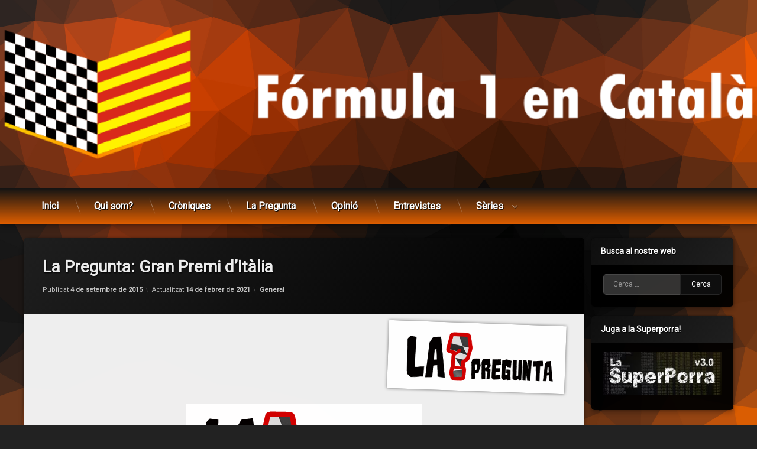

--- FILE ---
content_type: text/html; charset=UTF-8
request_url: https://www.formula1encatala.cat/2015/09/la-pregunta-gran-premi-ditalia-5.html
body_size: 21548
content:
<!doctype html>
<html lang="ca" class="no-js">
	<head>
		<meta charset="UTF-8">
		<meta name="viewport" content="width=device-width, initial-scale=1">
		<link rel="profile" href="https://gmpg.org/xfn/11">
<title>La Pregunta: Gran Premi d&#8217;Itàlia &#8211; Fórmula 1 en Català</title>
<meta name='robots' content='max-image-preview:large' />
<link rel='dns-prefetch' href='//ajax.googleapis.com' />
<link rel='dns-prefetch' href='//stats.wp.com' />
<link rel="alternate" type="application/rss+xml" title="Fórmula 1 en Català &raquo; Canal d&#039;informació" href="https://www.formula1encatala.cat/feed" />
<link rel="alternate" type="application/rss+xml" title="Fórmula 1 en Català &raquo; Canal dels comentaris" href="https://www.formula1encatala.cat/comments/feed" />
<script type="text/javascript">
/* <![CDATA[ */
window._wpemojiSettings = {"baseUrl":"https:\/\/s.w.org\/images\/core\/emoji\/15.0.3\/72x72\/","ext":".png","svgUrl":"https:\/\/s.w.org\/images\/core\/emoji\/15.0.3\/svg\/","svgExt":".svg","source":{"concatemoji":"https:\/\/www.formula1encatala.cat\/wp-includes\/js\/wp-emoji-release.min.js"}};
/*! This file is auto-generated */
!function(i,n){var o,s,e;function c(e){try{var t={supportTests:e,timestamp:(new Date).valueOf()};sessionStorage.setItem(o,JSON.stringify(t))}catch(e){}}function p(e,t,n){e.clearRect(0,0,e.canvas.width,e.canvas.height),e.fillText(t,0,0);var t=new Uint32Array(e.getImageData(0,0,e.canvas.width,e.canvas.height).data),r=(e.clearRect(0,0,e.canvas.width,e.canvas.height),e.fillText(n,0,0),new Uint32Array(e.getImageData(0,0,e.canvas.width,e.canvas.height).data));return t.every(function(e,t){return e===r[t]})}function u(e,t,n){switch(t){case"flag":return n(e,"\ud83c\udff3\ufe0f\u200d\u26a7\ufe0f","\ud83c\udff3\ufe0f\u200b\u26a7\ufe0f")?!1:!n(e,"\ud83c\uddfa\ud83c\uddf3","\ud83c\uddfa\u200b\ud83c\uddf3")&&!n(e,"\ud83c\udff4\udb40\udc67\udb40\udc62\udb40\udc65\udb40\udc6e\udb40\udc67\udb40\udc7f","\ud83c\udff4\u200b\udb40\udc67\u200b\udb40\udc62\u200b\udb40\udc65\u200b\udb40\udc6e\u200b\udb40\udc67\u200b\udb40\udc7f");case"emoji":return!n(e,"\ud83d\udc26\u200d\u2b1b","\ud83d\udc26\u200b\u2b1b")}return!1}function f(e,t,n){var r="undefined"!=typeof WorkerGlobalScope&&self instanceof WorkerGlobalScope?new OffscreenCanvas(300,150):i.createElement("canvas"),a=r.getContext("2d",{willReadFrequently:!0}),o=(a.textBaseline="top",a.font="600 32px Arial",{});return e.forEach(function(e){o[e]=t(a,e,n)}),o}function t(e){var t=i.createElement("script");t.src=e,t.defer=!0,i.head.appendChild(t)}"undefined"!=typeof Promise&&(o="wpEmojiSettingsSupports",s=["flag","emoji"],n.supports={everything:!0,everythingExceptFlag:!0},e=new Promise(function(e){i.addEventListener("DOMContentLoaded",e,{once:!0})}),new Promise(function(t){var n=function(){try{var e=JSON.parse(sessionStorage.getItem(o));if("object"==typeof e&&"number"==typeof e.timestamp&&(new Date).valueOf()<e.timestamp+604800&&"object"==typeof e.supportTests)return e.supportTests}catch(e){}return null}();if(!n){if("undefined"!=typeof Worker&&"undefined"!=typeof OffscreenCanvas&&"undefined"!=typeof URL&&URL.createObjectURL&&"undefined"!=typeof Blob)try{var e="postMessage("+f.toString()+"("+[JSON.stringify(s),u.toString(),p.toString()].join(",")+"));",r=new Blob([e],{type:"text/javascript"}),a=new Worker(URL.createObjectURL(r),{name:"wpTestEmojiSupports"});return void(a.onmessage=function(e){c(n=e.data),a.terminate(),t(n)})}catch(e){}c(n=f(s,u,p))}t(n)}).then(function(e){for(var t in e)n.supports[t]=e[t],n.supports.everything=n.supports.everything&&n.supports[t],"flag"!==t&&(n.supports.everythingExceptFlag=n.supports.everythingExceptFlag&&n.supports[t]);n.supports.everythingExceptFlag=n.supports.everythingExceptFlag&&!n.supports.flag,n.DOMReady=!1,n.readyCallback=function(){n.DOMReady=!0}}).then(function(){return e}).then(function(){var e;n.supports.everything||(n.readyCallback(),(e=n.source||{}).concatemoji?t(e.concatemoji):e.wpemoji&&e.twemoji&&(t(e.twemoji),t(e.wpemoji)))}))}((window,document),window._wpemojiSettings);
/* ]]> */
</script>
<style id='wp-emoji-styles-inline-css' type='text/css'>

	img.wp-smiley, img.emoji {
		display: inline !important;
		border: none !important;
		box-shadow: none !important;
		height: 1em !important;
		width: 1em !important;
		margin: 0 0.07em !important;
		vertical-align: -0.1em !important;
		background: none !important;
		padding: 0 !important;
	}
</style>
<link rel='stylesheet' id='wp-block-library-css' href='https://www.formula1encatala.cat/wp-includes/css/dist/block-library/style.min.css' type='text/css' media='all' />
<style id='wp-block-library-inline-css' type='text/css'>
.has-text-align-justify{text-align:justify;}
</style>
<link rel='stylesheet' id='mediaelement-css' href='https://www.formula1encatala.cat/wp-includes/js/mediaelement/mediaelementplayer-legacy.min.css' type='text/css' media='all' />
<link rel='stylesheet' id='wp-mediaelement-css' href='https://www.formula1encatala.cat/wp-includes/js/mediaelement/wp-mediaelement.min.css' type='text/css' media='all' />
<style id='jetpack-sharing-buttons-style-inline-css' type='text/css'>
.jetpack-sharing-buttons__services-list{display:flex;flex-direction:row;flex-wrap:wrap;gap:0;list-style-type:none;margin:5px;padding:0}.jetpack-sharing-buttons__services-list.has-small-icon-size{font-size:12px}.jetpack-sharing-buttons__services-list.has-normal-icon-size{font-size:16px}.jetpack-sharing-buttons__services-list.has-large-icon-size{font-size:24px}.jetpack-sharing-buttons__services-list.has-huge-icon-size{font-size:36px}@media print{.jetpack-sharing-buttons__services-list{display:none!important}}.editor-styles-wrapper .wp-block-jetpack-sharing-buttons{gap:0;padding-inline-start:0}ul.jetpack-sharing-buttons__services-list.has-background{padding:1.25em 2.375em}
</style>
<link rel='stylesheet' id='mpp_gutenberg-css' href='https://www.formula1encatala.cat/wp-content/plugins/metronet-profile-picture/dist/blocks.style.build.css' type='text/css' media='all' />
<style id='classic-theme-styles-inline-css' type='text/css'>
/*! This file is auto-generated */
.wp-block-button__link{color:#fff;background-color:#32373c;border-radius:9999px;box-shadow:none;text-decoration:none;padding:calc(.667em + 2px) calc(1.333em + 2px);font-size:1.125em}.wp-block-file__button{background:#32373c;color:#fff;text-decoration:none}
</style>
<style id='global-styles-inline-css' type='text/css'>
body{--wp--preset--color--black: #000000;--wp--preset--color--cyan-bluish-gray: #abb8c3;--wp--preset--color--white: #ffffff;--wp--preset--color--pale-pink: #f78da7;--wp--preset--color--vivid-red: #cf2e2e;--wp--preset--color--luminous-vivid-orange: #ff6900;--wp--preset--color--luminous-vivid-amber: #fcb900;--wp--preset--color--light-green-cyan: #7bdcb5;--wp--preset--color--vivid-green-cyan: #00d084;--wp--preset--color--pale-cyan-blue: #8ed1fc;--wp--preset--color--vivid-cyan-blue: #0693e3;--wp--preset--color--vivid-purple: #9b51e0;--wp--preset--gradient--vivid-cyan-blue-to-vivid-purple: linear-gradient(135deg,rgba(6,147,227,1) 0%,rgb(155,81,224) 100%);--wp--preset--gradient--light-green-cyan-to-vivid-green-cyan: linear-gradient(135deg,rgb(122,220,180) 0%,rgb(0,208,130) 100%);--wp--preset--gradient--luminous-vivid-amber-to-luminous-vivid-orange: linear-gradient(135deg,rgba(252,185,0,1) 0%,rgba(255,105,0,1) 100%);--wp--preset--gradient--luminous-vivid-orange-to-vivid-red: linear-gradient(135deg,rgba(255,105,0,1) 0%,rgb(207,46,46) 100%);--wp--preset--gradient--very-light-gray-to-cyan-bluish-gray: linear-gradient(135deg,rgb(238,238,238) 0%,rgb(169,184,195) 100%);--wp--preset--gradient--cool-to-warm-spectrum: linear-gradient(135deg,rgb(74,234,220) 0%,rgb(151,120,209) 20%,rgb(207,42,186) 40%,rgb(238,44,130) 60%,rgb(251,105,98) 80%,rgb(254,248,76) 100%);--wp--preset--gradient--blush-light-purple: linear-gradient(135deg,rgb(255,206,236) 0%,rgb(152,150,240) 100%);--wp--preset--gradient--blush-bordeaux: linear-gradient(135deg,rgb(254,205,165) 0%,rgb(254,45,45) 50%,rgb(107,0,62) 100%);--wp--preset--gradient--luminous-dusk: linear-gradient(135deg,rgb(255,203,112) 0%,rgb(199,81,192) 50%,rgb(65,88,208) 100%);--wp--preset--gradient--pale-ocean: linear-gradient(135deg,rgb(255,245,203) 0%,rgb(182,227,212) 50%,rgb(51,167,181) 100%);--wp--preset--gradient--electric-grass: linear-gradient(135deg,rgb(202,248,128) 0%,rgb(113,206,126) 100%);--wp--preset--gradient--midnight: linear-gradient(135deg,rgb(2,3,129) 0%,rgb(40,116,252) 100%);--wp--preset--font-size--small: 13px;--wp--preset--font-size--medium: 20px;--wp--preset--font-size--large: 36px;--wp--preset--font-size--x-large: 42px;--wp--preset--spacing--20: 0.44rem;--wp--preset--spacing--30: 0.67rem;--wp--preset--spacing--40: 1rem;--wp--preset--spacing--50: 1.5rem;--wp--preset--spacing--60: 2.25rem;--wp--preset--spacing--70: 3.38rem;--wp--preset--spacing--80: 5.06rem;--wp--preset--shadow--natural: 6px 6px 9px rgba(0, 0, 0, 0.2);--wp--preset--shadow--deep: 12px 12px 50px rgba(0, 0, 0, 0.4);--wp--preset--shadow--sharp: 6px 6px 0px rgba(0, 0, 0, 0.2);--wp--preset--shadow--outlined: 6px 6px 0px -3px rgba(255, 255, 255, 1), 6px 6px rgba(0, 0, 0, 1);--wp--preset--shadow--crisp: 6px 6px 0px rgba(0, 0, 0, 1);}:where(.is-layout-flex){gap: 0.5em;}:where(.is-layout-grid){gap: 0.5em;}body .is-layout-flex{display: flex;}body .is-layout-flex{flex-wrap: wrap;align-items: center;}body .is-layout-flex > *{margin: 0;}body .is-layout-grid{display: grid;}body .is-layout-grid > *{margin: 0;}:where(.wp-block-columns.is-layout-flex){gap: 2em;}:where(.wp-block-columns.is-layout-grid){gap: 2em;}:where(.wp-block-post-template.is-layout-flex){gap: 1.25em;}:where(.wp-block-post-template.is-layout-grid){gap: 1.25em;}.has-black-color{color: var(--wp--preset--color--black) !important;}.has-cyan-bluish-gray-color{color: var(--wp--preset--color--cyan-bluish-gray) !important;}.has-white-color{color: var(--wp--preset--color--white) !important;}.has-pale-pink-color{color: var(--wp--preset--color--pale-pink) !important;}.has-vivid-red-color{color: var(--wp--preset--color--vivid-red) !important;}.has-luminous-vivid-orange-color{color: var(--wp--preset--color--luminous-vivid-orange) !important;}.has-luminous-vivid-amber-color{color: var(--wp--preset--color--luminous-vivid-amber) !important;}.has-light-green-cyan-color{color: var(--wp--preset--color--light-green-cyan) !important;}.has-vivid-green-cyan-color{color: var(--wp--preset--color--vivid-green-cyan) !important;}.has-pale-cyan-blue-color{color: var(--wp--preset--color--pale-cyan-blue) !important;}.has-vivid-cyan-blue-color{color: var(--wp--preset--color--vivid-cyan-blue) !important;}.has-vivid-purple-color{color: var(--wp--preset--color--vivid-purple) !important;}.has-black-background-color{background-color: var(--wp--preset--color--black) !important;}.has-cyan-bluish-gray-background-color{background-color: var(--wp--preset--color--cyan-bluish-gray) !important;}.has-white-background-color{background-color: var(--wp--preset--color--white) !important;}.has-pale-pink-background-color{background-color: var(--wp--preset--color--pale-pink) !important;}.has-vivid-red-background-color{background-color: var(--wp--preset--color--vivid-red) !important;}.has-luminous-vivid-orange-background-color{background-color: var(--wp--preset--color--luminous-vivid-orange) !important;}.has-luminous-vivid-amber-background-color{background-color: var(--wp--preset--color--luminous-vivid-amber) !important;}.has-light-green-cyan-background-color{background-color: var(--wp--preset--color--light-green-cyan) !important;}.has-vivid-green-cyan-background-color{background-color: var(--wp--preset--color--vivid-green-cyan) !important;}.has-pale-cyan-blue-background-color{background-color: var(--wp--preset--color--pale-cyan-blue) !important;}.has-vivid-cyan-blue-background-color{background-color: var(--wp--preset--color--vivid-cyan-blue) !important;}.has-vivid-purple-background-color{background-color: var(--wp--preset--color--vivid-purple) !important;}.has-black-border-color{border-color: var(--wp--preset--color--black) !important;}.has-cyan-bluish-gray-border-color{border-color: var(--wp--preset--color--cyan-bluish-gray) !important;}.has-white-border-color{border-color: var(--wp--preset--color--white) !important;}.has-pale-pink-border-color{border-color: var(--wp--preset--color--pale-pink) !important;}.has-vivid-red-border-color{border-color: var(--wp--preset--color--vivid-red) !important;}.has-luminous-vivid-orange-border-color{border-color: var(--wp--preset--color--luminous-vivid-orange) !important;}.has-luminous-vivid-amber-border-color{border-color: var(--wp--preset--color--luminous-vivid-amber) !important;}.has-light-green-cyan-border-color{border-color: var(--wp--preset--color--light-green-cyan) !important;}.has-vivid-green-cyan-border-color{border-color: var(--wp--preset--color--vivid-green-cyan) !important;}.has-pale-cyan-blue-border-color{border-color: var(--wp--preset--color--pale-cyan-blue) !important;}.has-vivid-cyan-blue-border-color{border-color: var(--wp--preset--color--vivid-cyan-blue) !important;}.has-vivid-purple-border-color{border-color: var(--wp--preset--color--vivid-purple) !important;}.has-vivid-cyan-blue-to-vivid-purple-gradient-background{background: var(--wp--preset--gradient--vivid-cyan-blue-to-vivid-purple) !important;}.has-light-green-cyan-to-vivid-green-cyan-gradient-background{background: var(--wp--preset--gradient--light-green-cyan-to-vivid-green-cyan) !important;}.has-luminous-vivid-amber-to-luminous-vivid-orange-gradient-background{background: var(--wp--preset--gradient--luminous-vivid-amber-to-luminous-vivid-orange) !important;}.has-luminous-vivid-orange-to-vivid-red-gradient-background{background: var(--wp--preset--gradient--luminous-vivid-orange-to-vivid-red) !important;}.has-very-light-gray-to-cyan-bluish-gray-gradient-background{background: var(--wp--preset--gradient--very-light-gray-to-cyan-bluish-gray) !important;}.has-cool-to-warm-spectrum-gradient-background{background: var(--wp--preset--gradient--cool-to-warm-spectrum) !important;}.has-blush-light-purple-gradient-background{background: var(--wp--preset--gradient--blush-light-purple) !important;}.has-blush-bordeaux-gradient-background{background: var(--wp--preset--gradient--blush-bordeaux) !important;}.has-luminous-dusk-gradient-background{background: var(--wp--preset--gradient--luminous-dusk) !important;}.has-pale-ocean-gradient-background{background: var(--wp--preset--gradient--pale-ocean) !important;}.has-electric-grass-gradient-background{background: var(--wp--preset--gradient--electric-grass) !important;}.has-midnight-gradient-background{background: var(--wp--preset--gradient--midnight) !important;}.has-small-font-size{font-size: var(--wp--preset--font-size--small) !important;}.has-medium-font-size{font-size: var(--wp--preset--font-size--medium) !important;}.has-large-font-size{font-size: var(--wp--preset--font-size--large) !important;}.has-x-large-font-size{font-size: var(--wp--preset--font-size--x-large) !important;}
.wp-block-navigation a:where(:not(.wp-element-button)){color: inherit;}
:where(.wp-block-post-template.is-layout-flex){gap: 1.25em;}:where(.wp-block-post-template.is-layout-grid){gap: 1.25em;}
:where(.wp-block-columns.is-layout-flex){gap: 2em;}:where(.wp-block-columns.is-layout-grid){gap: 2em;}
.wp-block-pullquote{font-size: 1.5em;line-height: 1.6;}
</style>
<link rel='stylesheet' id='wordpress-popular-posts-css-css' href='https://www.formula1encatala.cat/wp-content/plugins/wordpress-popular-posts/assets/css/wpp.css' type='text/css' media='all' />
<link rel='stylesheet' id='pen-normalize-css' href='https://www.formula1encatala.cat/wp-content/themes/pen/assets/css/plugins/normalize.css' type='text/css' media='all' />
<link rel='stylesheet' id='pen-animate-css' href='https://www.formula1encatala.cat/wp-content/themes/pen/assets/css/plugins/animate.css' type='text/css' media='all' />
<link rel='stylesheet' id='pen-base-css' href='https://www.formula1encatala.cat/wp-content/themes/pen/assets/css/pen-base.css' type='text/css' media='all' />
<link rel='stylesheet' id='pen-typography-css' href='https://www.formula1encatala.cat/wp-content/themes/pen/assets/css/pen-typography.css' type='text/css' media='all' />
<link rel='stylesheet' id='pen-tables-css' href='https://www.formula1encatala.cat/wp-content/themes/pen/assets/css/pen-tables.css' type='text/css' media='all' />
<link rel='stylesheet' id='pen-layout-css' href='https://www.formula1encatala.cat/wp-content/themes/pen/assets/css/pen-layout.css' type='text/css' media='all' />
<link rel='stylesheet' id='pen-loading-css' href='https://www.formula1encatala.cat/wp-content/themes/pen/assets/css/pen-loading.css' type='text/css' media='all' />
<link rel='stylesheet' id='pen-buttons-css' href='https://www.formula1encatala.cat/wp-content/themes/pen/assets/css/pen-buttons.css' type='text/css' media='all' />
<link rel='stylesheet' id='pen-comments-css' href='https://www.formula1encatala.cat/wp-content/themes/pen/assets/css/pen-comments.css' type='text/css' media='all' />
<link rel='stylesheet' id='pen-footer-css' href='https://www.formula1encatala.cat/wp-content/themes/pen/assets/css/pen-footer.css' type='text/css' media='all' />
<link rel='stylesheet' id='pen-header-css' href='https://www.formula1encatala.cat/wp-content/themes/pen/assets/css/pen-header.css' type='text/css' media='all' />
<link rel='stylesheet' id='pen-menus-css' href='https://www.formula1encatala.cat/wp-content/themes/pen/assets/css/pen-menus.css' type='text/css' media='all' />
<link rel='stylesheet' id='pen-navigation-css' href='https://www.formula1encatala.cat/wp-content/themes/pen/assets/css/pen-navigation.css' type='text/css' media='all' />
<link rel='stylesheet' id='pen-forms-css' href='https://www.formula1encatala.cat/wp-content/themes/pen/assets/css/pen-forms.css' type='text/css' media='all' />
<link rel='stylesheet' id='pen-content-css' href='https://www.formula1encatala.cat/wp-content/themes/pen/assets/css/pen-content.css' type='text/css' media='all' />
<link rel='stylesheet' id='pen-thumbnails-css' href='https://www.formula1encatala.cat/wp-content/themes/pen/assets/css/pen-thumbnails.css' type='text/css' media='all' />
<link rel='stylesheet' id='pen-author-css' href='https://www.formula1encatala.cat/wp-content/themes/pen/assets/css/pen-author.css' type='text/css' media='all' />
<link rel='stylesheet' id='pen-pagination-css' href='https://www.formula1encatala.cat/wp-content/themes/pen/assets/css/pen-pagination.css' type='text/css' media='all' />
<link rel='stylesheet' id='pen-share-css' href='https://www.formula1encatala.cat/wp-content/themes/pen/assets/css/pen-share.css' type='text/css' media='all' />
<link rel='stylesheet' id='pen-widgets-css' href='https://www.formula1encatala.cat/wp-content/themes/pen/assets/css/pen-widgets.css' type='text/css' media='all' />
<link rel='stylesheet' id='pen-base-dark-mode-css' href='https://www.formula1encatala.cat/wp-content/themes/pen/assets/css/dark_mode/pen-base-dark-mode.css' type='text/css' media='all' />
<link rel='stylesheet' id='pen-bottom-dark-mode-css' href='https://www.formula1encatala.cat/wp-content/themes/pen/assets/css/dark_mode/pen-bottom-dark-mode.css' type='text/css' media='all' />
<link rel='stylesheet' id='pen-author-dark-mode-css' href='https://www.formula1encatala.cat/wp-content/themes/pen/assets/css/dark_mode/pen-author-dark-mode.css' type='text/css' media='all' />
<link rel='stylesheet' id='pen-typography-dark-mode-css' href='https://www.formula1encatala.cat/wp-content/themes/pen/assets/css/dark_mode/pen-typography-dark-mode.css' type='text/css' media='all' />
<link rel='stylesheet' id='pen-tables-dark-mode-css' href='https://www.formula1encatala.cat/wp-content/themes/pen/assets/css/dark_mode/pen-tables-dark-mode.css' type='text/css' media='all' />
<link rel='stylesheet' id='pen-loading-dark-mode-css' href='https://www.formula1encatala.cat/wp-content/themes/pen/assets/css/dark_mode/pen-loading-dark-mode.css' type='text/css' media='all' />
<link rel='stylesheet' id='pen-comments-dark-mode-css' href='https://www.formula1encatala.cat/wp-content/themes/pen/assets/css/dark_mode/pen-comments-dark-mode.css' type='text/css' media='all' />
<link rel='stylesheet' id='pen-footer-dark-mode-css' href='https://www.formula1encatala.cat/wp-content/themes/pen/assets/css/dark_mode/pen-footer-dark-mode.css' type='text/css' media='all' />
<link rel='stylesheet' id='pen-header-dark-mode-css' href='https://www.formula1encatala.cat/wp-content/themes/pen/assets/css/dark_mode/pen-header-dark-mode.css' type='text/css' media='all' />
<link rel='stylesheet' id='pen-menus-dark-mode-css' href='https://www.formula1encatala.cat/wp-content/themes/pen/assets/css/dark_mode/pen-menus-dark-mode.css' type='text/css' media='all' />
<link rel='stylesheet' id='pen-navigation-dark-mode-css' href='https://www.formula1encatala.cat/wp-content/themes/pen/assets/css/dark_mode/pen-navigation-dark-mode.css' type='text/css' media='all' />
<link rel='stylesheet' id='pen-forms-dark-mode-css' href='https://www.formula1encatala.cat/wp-content/themes/pen/assets/css/dark_mode/pen-forms-dark-mode.css' type='text/css' media='all' />
<link rel='stylesheet' id='pen-content-dark-mode-css' href='https://www.formula1encatala.cat/wp-content/themes/pen/assets/css/dark_mode/pen-content-dark-mode.css' type='text/css' media='all' />
<link rel='stylesheet' id='pen-thumbnails-dark-mode-css' href='https://www.formula1encatala.cat/wp-content/themes/pen/assets/css/dark_mode/pen-thumbnails-dark-mode.css' type='text/css' media='all' />
<link rel='stylesheet' id='pen-pagination-dark-mode-css' href='https://www.formula1encatala.cat/wp-content/themes/pen/assets/css/dark_mode/pen-pagination-dark-mode.css' type='text/css' media='all' />
<link rel='stylesheet' id='pen-search-bar-dark-mode-css' href='https://www.formula1encatala.cat/wp-content/themes/pen/assets/css/dark_mode/pen-search-bar-dark-mode.css' type='text/css' media='all' />
<link rel='stylesheet' id='pen-top-dark-mode-css' href='https://www.formula1encatala.cat/wp-content/themes/pen/assets/css/dark_mode/pen-top-dark-mode.css' type='text/css' media='all' />
<link rel='stylesheet' id='pen-widgets-dark-mode-css' href='https://www.formula1encatala.cat/wp-content/themes/pen/assets/css/dark_mode/pen-widgets-dark-mode.css' type='text/css' media='all' />
<link rel='stylesheet' id='pen-css-dark-mode-css' href='https://www.formula1encatala.cat/wp-content/themes/pen/assets/css/dark_mode/pen-general-dark-mode.css' type='text/css' media='all' />
<link rel='stylesheet' id='pen-css-css' href='https://www.formula1encatala.cat/wp-content/themes/pen/assets/css/pen-general.css' type='text/css' media='all' />
<style id='pen-css-inline-css' type='text/css'>
body{background-color:#222222;background:#222222}#page{color:#ffffff}@media (prefers-color-scheme:dark){body{background-color:#222222;background:#222222}#page{color:#ffffff}}body.pen_background_lights_dim.pen_has_background_effect:before,body.pen_background_lights_dim.pen_has_background_image:before{background:rgba(0,0,0,0.85) !important}body.pen_drop_shadow #main article.pen_article,body.pen_drop_shadow #comments,body.pen_drop_shadow #pen_content_next_previous,body.pen_drop_shadow.pen_list_plain #pen_pager,body.pen_drop_shadow #main .pen_customize_overview.pen_off_screen,body.pen_drop_shadow #pen_header.pen_not_transparent .pen_header_inner,body.pen_drop_shadow #pen_search,body.pen_drop_shadow #page .widget.pen_widget_not_transparent,body.pen_drop_shadow #pen_bottom.pen_not_transparent,body.pen_drop_shadow #pen_footer.pen_not_transparent,body.pen_drop_shadow #pen_dark_mode_toggle{box-shadow:0 5px 10px rgba(0,0,0,0.25),0 0 5px rgba(0,0,0,0.25) !important}@media (prefers-color-scheme:dark){body.pen_drop_shadow #main article.pen_article,body.pen_drop_shadow #comments,body.pen_drop_shadow #pen_content_next_previous,body.pen_drop_shadow.pen_list_plain #pen_pager,body.pen_drop_shadow #main .pen_customize_overview.pen_off_screen,body.pen_drop_shadow #pen_header.pen_not_transparent .pen_header_inner,body.pen_drop_shadow #pen_search,body.pen_drop_shadow #page .widget.pen_widget_not_transparent,body.pen_drop_shadow #pen_bottom.pen_not_transparent,body.pen_drop_shadow #pen_footer.pen_not_transparent,body.pen_drop_shadow #pen_dark_mode_toggle{box-shadow:0 5px 10px rgba(0,0,0,0.25),0 0 5px rgba(0,0,0,0.25) !important}}a{color:#de5e00}@media (prefers-color-scheme:dark){a{color:#de5e00}}a:focus,a:hover,a:active{color:#b74d00}@media (prefers-color-scheme:dark){a:focus,a:hover,a:active{color:#b74d00}}#page .pen_button,#primary .comments-link a,#primary .comment-list a.comment-edit-link,#primary .comment-list .reply a,#primary button[type="reset"],#primary button[type="submit"],#primary input[type="button"],#primary input[type="reset"],#primary input[type="submit"],#primary .pen_content_footer .tags-links a,#cancel-comment-reply-link,#content .page-links a,#content .comment-navigation a,#content .posts-navigation a,#content .post-navigation a,#content .wp-pagenavi a,#content .wp-pagenavi span,#page .pen_button:focus,#primary .comments-link a:focus,#primary .comment-list a.comment-edit-link:focus,#primary .comment-list .reply a:focus,#primary button[type="reset"]:focus,#primary button[type="submit"]:focus,#primary input[type="button"]:focus,#primary input[type="reset"]:focus,#primary input[type="submit"]:focus,#primary .pen_content_footer .tags-links a:focus,#cancel-comment-reply-link:focus,#content .page-links a:focus,#content .comment-navigation a:focus,#content .posts-navigation a:focus,#content .post-navigation a:focus,#page .pen_button:hover,#primary .comments-link a:hover,#primary .comment-list a.comment-edit-link:hover,#primary .comment-list .reply a:hover,#primary button[type="reset"]:hover,#primary button[type="submit"]:hover,#primary input[type="button"]:hover,#primary input[type="reset"]:hover,#primary input[type="submit"]:hover,#primary .pen_content_footer .tags-links a:hover,#cancel-comment-reply-link:hover,#content .page-links a:hover,#content .comment-navigation a:hover,#content .posts-navigation a:hover,#content .post-navigation a:hover{background-color:#8c2a00;background:#8c2a00;background:linear-gradient(to bottom,#ff5100 0%,#8c2a00 100%);color:#ffffff !important;border-color:#000000 !important}#page .pen_button,#primary .comments-link a,#primary .comment-list a.comment-edit-link,#primary .comment-list .reply a,#primary button[type="reset"],#primary button[type="submit"],#primary input[type="button"],#primary input[type="reset"],#primary input[type="submit"],#primary .pen_content_footer .tags-links a,#cancel-comment-reply-link,#content .page-links a,#content .comment-navigation a,#content .posts-navigation a,#content .post-navigation a,#content .wp-pagenavi a,#content .wp-pagenavi span{text-transform:disable !important}#page .pen_button:active,#page .pen_button.pen_active,#primary .comments-link a:active,#primary .comment-list a.comment-edit-link:active,#primary .comment-list .reply a:active,#primary button[type="reset"]:active,#primary button[type="submit"]:active,#primary input[type="button"]:active,#primary input[type="reset"]:active,#primary input[type="submit"]:active,#primary .pen_content_footer .tags-links a:active,#cancel-comment-reply-link:active,#content .page-links a:active,#content .comment-navigation a:active,#content .posts-navigation a:active,#content .post-navigation a:active,#content .wp-pagenavi span,#content .wp-pagenavi .current{background:#8c2a00}
#page .pen_loading{background:rgba(34,34,34,0.85);color:rgba(255,255,255,0.95)}@media (prefers-color-scheme:dark){#page .pen_loading{background:rgba(34,34,34,0.85);color:rgba(255,255,255,0.95)}}body.pen_loading_spinner_style_3 #page .pen_loading .pen_icon:before{border-top-color:rgba(222,94,0,0.1) !important;border-right-color:rgba(222,94,0,0.1) !important;border-bottom-color:rgba(222,94,0,0.1) !important;border-left-color:rgba(222,94,0,0.5) !important}@media (prefers-color-scheme:dark){body.pen_loading_spinner_style_3 #page .pen_loading .pen_icon:before{border-top-color:rgba(222,94,0,0.1) !important;border-right-color:rgba(222,94,0,0.1) !important;border-bottom-color:rgba(222,94,0,0.1) !important;border-left-color:rgba(222,94,0,0.5) !important}}
#pen_header.pen_not_transparent .pen_header_inner .pen_header_main{background-color:#101010;background:#101010;background:linear-gradient(125deg,#101010 0%,#000000 100%);background-image:url('https://www.formula1encatala.cat/wp-content/uploads/2021/05/header-transp-white.png') !important;background-repeat:no-repeat !important;background-position:top center !important;background-size:cover !important}@media (prefers-color-scheme:dark){#pen_header.pen_not_transparent .pen_header_inner .pen_header_main{background-color:#101010;background:#101010;background:linear-gradient(125deg,#101010 0%,#000000 100%);background-image:url('https://www.formula1encatala.cat/wp-content/uploads/2021/05/header-transp-white.png') !important;background-repeat:no-repeat !important;background-position:top center !important;background-size:cover !important}}#pen_header .pen_header_inner .pen_header_main{color:#eeeeee !important}@media (prefers-color-scheme:dark){#pen_header .pen_header_inner .pen_header_main{color:#eeeeee !important}}body.pen_drop_shadow #pen_header .pen_header_inner .pen_header_main{text-shadow:1px 1px 2px #000000}@media (prefers-color-scheme:dark){body.pen_drop_shadow #pen_header .pen_header_inner .pen_header_main{text-shadow:1px 1px 2px #000000}}#pen_header .pen_header_inner .pen_header_main a{color:#de7e00}@media (prefers-color-scheme:dark){#pen_header .pen_header_inner .pen_header_main a{color:#de7e00}}#pen_header .pen_header_main a:focus,#pen_header .pen_header_main a:hover,#pen_header .pen_header_main a:active,#pen_header .pen_social_networks a:focus,#pen_header .pen_social_networks a:hover,#pen_header .pen_social_networks a:active{color:#de5e00}@media (prefers-color-scheme:dark){#pen_header .pen_header_main a:focus,#pen_header .pen_header_main a:hover,#pen_header .pen_header_main a:active,#pen_header .pen_social_networks a:focus,#pen_header .pen_social_networks a:hover,#pen_header .pen_social_networks a:active{color:#de5e00}}#pen_header #pen_site_title a span.site-title{color:#dddddd}@media (prefers-color-scheme:dark){#pen_header #pen_site_title a span.site-title{color:#dddddd}}#pen_header #pen_site_title a:focus .site-title,#pen_header #pen_site_title a:hover .site-title,#pen_header #pen_site_title a:active .site-title{color:#ffffff}@media (prefers-color-scheme:dark){#pen_header #pen_site_title a:focus .site-title,#pen_header #pen_site_title a:hover .site-title,#pen_header #pen_site_title a:active .site-title{color:#ffffff}}#pen_header #pen_site_title a .site-description{color:#de7e00}@media (prefers-color-scheme:dark){#pen_header #pen_site_title a .site-description{color:#de7e00}}#pen_header #pen_site_title a:focus .site-description,#pen_header #pen_site_title a:hover .site-description,#pen_header #pen_site_title a:active .site-description{color:#de9b00}@media (prefers-color-scheme:dark){#pen_header #pen_site_title a:focus .site-description,#pen_header #pen_site_title a:hover .site-description,#pen_header #pen_site_title a:active .site-description{color:#de9b00}}#pen_header .pen_social_networks li{font-size:2em}#pen_header .pen_header_main input[type="date"],#pen_header .pen_header_main input[type="datetime"],#pen_header .pen_header_main input[type="datetime-local"],#pen_header .pen_header_main input[type="email"],#pen_header .pen_header_main input[type="month"],#pen_header .pen_header_main input[type="number"],#pen_header .pen_header_main input[type="password"],#pen_header .pen_header_main input[type="search"],#pen_header .pen_header_main input[type="tel"],#pen_header .pen_header_main input[type="text"],#pen_header .pen_header_main input[type="time"],#pen_header .pen_header_main input[type="url"],#pen_header .pen_header_main input[type="week"],#pen_header .pen_header_main option,#pen_header .pen_header_main select,#pen_header .pen_header_main textarea,#pen_header .pen_header_main .search-form .search-field,#pen_header .pen_header_main form.wp-block-search .wp-block-search__input{background:#333333;background:linear-gradient(to bottom,#303030 0%,#333333 100%);color:#eeeeee}@media (prefers-color-scheme:dark){#pen_header .pen_header_main input[type="date"],#pen_header .pen_header_main input[type="datetime"],#pen_header .pen_header_main input[type="datetime-local"],#pen_header .pen_header_main input[type="email"],#pen_header .pen_header_main input[type="month"],#pen_header .pen_header_main input[type="number"],#pen_header .pen_header_main input[type="password"],#pen_header .pen_header_main input[type="search"],#pen_header .pen_header_main input[type="tel"],#pen_header .pen_header_main input[type="text"],#pen_header .pen_header_main input[type="time"],#pen_header .pen_header_main input[type="url"],#pen_header .pen_header_main input[type="week"],#pen_header .pen_header_main option,#pen_header .pen_header_main select,#pen_header .pen_header_main textarea,#pen_header .pen_header_main .search-form .search-field,#pen_header .pen_header_main form.wp-block-search .wp-block-search__input{background:#333333;background:linear-gradient(to bottom,#303030 0%,#333333 100%);color:#eeeeee}}#pen_header .pen_header_main input::-webkit-input-placeholder,#pen_header .pen_header_main select::-webkit-input-placeholder,#pen_header .pen_header_main textarea::-webkit-input-placeholder{color:rgba(238,238,238,0.75) !important}#pen_header .pen_header_main input::-moz-placeholder,#pen_header .pen_header_main select::-moz-placeholder,#pen_header .pen_header_main textarea::-moz-placeholder{color:rgba(238,238,238,0.75) !important}#pen_header .pen_header_main input:-ms-input-placeholder,#pen_header .pen_header_main select:-ms-input-placeholder,#pen_header .pen_header_main textarea:-ms-input-placeholder{color:rgba(238,238,238,0.75) !important}@media (prefers-color-scheme:dark){#pen_header .pen_header_main input::-webkit-input-placeholder,#pen_header .pen_header_main select::-webkit-input-placeholder,#pen_header .pen_header_main textarea::-webkit-input-placeholder{color:rgba(238,238,238,0.75) !important}#pen_header .pen_header_main input::-moz-placeholder,#pen_header .pen_header_main select::-moz-placeholder,#pen_header .pen_header_main textarea::-moz-placeholder{color:rgba(238,238,238,0.75) !important}#pen_header .pen_header_main input:-ms-input-placeholder,#pen_header .pen_header_main select:-ms-input-placeholder,#pen_header .pen_header_main textarea:-ms-input-placeholder{color:rgba(238,238,238,0.75) !important}}#pen_header .pen_header_main .search-form .search-submit,#pen_header .pen_header_main form.wp-block-search .wp-block-search__button{background-color:#3c0c00;background:#3c0c00;background:linear-gradient(to bottom,#ff2700 0%,#3c0c00 100%);border-color:#3c0c00 !important;color:#ffffff !important}body.pen_drop_shadow #pen_header .pen_header_main input[type="date"]:focus,body.pen_drop_shadow #pen_header .pen_header_main input[type="date"]:active,body.pen_drop_shadow #pen_header .pen_header_main input[type="datetime"]:focus,body.pen_drop_shadow #pen_header .pen_header_main input[type="datetime"]:active,body.pen_drop_shadow #pen_header .pen_header_main input[type="datetime-local"]:focus,body.pen_drop_shadow #pen_header .pen_header_main input[type="datetime-local"]:active,body.pen_drop_shadow #pen_header .pen_header_main input[type="email"]:focus,body.pen_drop_shadow #pen_header .pen_header_main input[type="email"]:active,body.pen_drop_shadow #pen_header .pen_header_main input[type="month"]:focus,body.pen_drop_shadow #pen_header .pen_header_main input[type="month"]:active,body.pen_drop_shadow #pen_header .pen_header_main input[type="number"]:focus,body.pen_drop_shadow #pen_header .pen_header_main input[type="number"]:active,body.pen_drop_shadow #pen_header .pen_header_main input[type="password"]:focus,body.pen_drop_shadow #pen_header .pen_header_main input[type="password"]:active,body.pen_drop_shadow #pen_header .pen_header_main input[type="search"]:focus,body.pen_drop_shadow #pen_header .pen_header_main input[type="search"]:active,body.pen_drop_shadow #pen_header .pen_header_main input[type="tel"]:focus,body.pen_drop_shadow #pen_header .pen_header_main input[type="tel"]:active,body.pen_drop_shadow #pen_header .pen_header_main input[type="text"]:focus,body.pen_drop_shadow #pen_header .pen_header_main input[type="text"]:active,body.pen_drop_shadow #pen_header .pen_header_main input[type="time"]:focus,body.pen_drop_shadow #pen_header .pen_header_main input[type="time"]:active,body.pen_drop_shadow #pen_header .pen_header_main input[type="url"]:focus,body.pen_drop_shadow #pen_header .pen_header_main input[type="url"]:active,body.pen_drop_shadow #pen_header .pen_header_main input[type="week"]:focus,body.pen_drop_shadow #pen_header .pen_header_main input[type="week"]:active,body.pen_drop_shadow #pen_header .pen_header_main option:focus,body.pen_drop_shadow #pen_header .pen_header_main option:active,body.pen_drop_shadow #pen_header .pen_header_main select:focus,body.pen_drop_shadow #pen_header .pen_header_main select:active,body.pen_drop_shadow #pen_header .pen_header_main textarea:focus,body.pen_drop_shadow #pen_header .pen_header_main textarea:active,body.pen_drop_shadow #pen_header .pen_header_main .search-form .search-field:focus,body.pen_drop_shadow #pen_header .pen_header_main .search-form .search-field:active,body.pen_drop_shadow #pen_header .pen_header_main form.wp-block-search .wp-block-search__input:focus,body.pen_drop_shadow #pen_header .pen_header_main form.wp-block-search .wp-block-search__input:active{box-shadow:2px 2px 2px rgba(0,0,0,0.2) inset,0 0 7px #3c0c00}#pen_header .pen_header_main .search-form .search-submit:focus,#pen_header .pen_header_main .search-form .search-submit:active,#pen_header .pen_header_main form.wp-block-search .wp-block-search__button:focus,#pen_header .pen_header_main form.wp-block-search .wp-block-search__button:active{background:#3c0c00}#pen_header_button_users .pen_button{background-color:#3c0c00 !important;background:#3c0c00 !important;background:linear-gradient(to bottom,#ff2700 0%,#3c0c00 100%) !important;border:1px solid #3c0c00 !important;color:#ffffff !important}#pen_header_button_users .pen_button:focus,#pen_header_button_users .pen_button:hover,#pen_header_button_users .pen_button:active,#pen_header_button_users .pen_button.pen_active{background:#3c0c00 !important}
#pen_navigation.pen_not_transparent,#pen_navigation_mobile{background-color:#141414;background:#141414;background:linear-gradient(to bottom,#141414 0%,#de5e00 100%)}@media (prefers-color-scheme:dark){#pen_navigation.pen_not_transparent,#pen_navigation_mobile{background-color:#141414;background:#141414;background:linear-gradient(to bottom,#141414 0%,#de5e00 100%)}}#pen_navigation ul#primary-menu ul,#pen_navigation_mobile ul#primary-menu-mobile ul{background-color:#1c1c1c;background:#1c1c1c}@media (prefers-color-scheme:dark){#pen_navigation ul#primary-menu ul,#pen_navigation_mobile ul#primary-menu-mobile ul{background-color:#1c1c1c;background:#1c1c1c}}#pen_navigation ul#primary-menu a,#pen_navigation_mobile ul#primary-menu-mobile a,#pen_navigation_mobile .widget-area a{color:#ffffff}@media (prefers-color-scheme:dark){#pen_navigation ul#primary-menu a,#pen_navigation_mobile ul#primary-menu-mobile a,#pen_navigation_mobile .widget-area a{color:#ffffff}}#pen_navigation,#pen_navigation_mobile{color:#ffffff}@media (prefers-color-scheme:dark){#pen_navigation,#pen_navigation_mobile{color:#ffffff}}#pen_navigation.pen_separator_1 ul#primary-menu > li:after{background:linear-gradient(180deg,rgba(0,0,0,0) 0%,#ffffff 50%,rgba(0,0,0,0) 100%)}@media (prefers-color-scheme:dark){#pen_navigation.pen_separator_1 ul#primary-menu > li:after{background:linear-gradient(180deg,rgba(0,0,0,0) 0%,#ffffff 50%,rgba(0,0,0,0) 100%)}}body.pen_drop_shadow #pen_navigation ul#primary-menu a,body.pen_drop_shadow #pen_navigation_mobile ul#primary-menu-mobile a,body.pen_drop_shadow #pen_navigation_mobile .widget-area a{text-shadow:1px 1px 1px #000000}@media (prefers-color-scheme:dark){body.pen_drop_shadow #pen_navigation ul#primary-menu a,body.pen_drop_shadow #pen_navigation_mobile ul#primary-menu-mobile a,body.pen_drop_shadow #pen_navigation_mobile .widget-area a{text-shadow:1px 1px 1px #000000}}#pen_navigation ul#primary-menu li.sfHover > a,#pen_navigation ul#primary-menu a:focus,#pen_navigation ul#primary-menu a:hover,#pen_navigation ul#primary-menu a:active,#pen_navigation_mobile ul#primary-menu-mobile a:focus,#pen_navigation_mobile ul#primary-menu-mobile a:hover,#pen_navigation_mobile ul#primary-menu-mobile a:active,#pen_navigation_mobile ul#primary-menu-mobile ul li.pen_active a,#pen_navigation_mobile .widget-area a:focus,#pen_navigation_mobile .widget-area a:hover,#pen_navigation_mobile .widget-area a:active{color:#eeee00}@media (prefers-color-scheme:dark){#pen_navigation ul#primary-menu li.sfHover > a,#pen_navigation ul#primary-menu a:focus,#pen_navigation ul#primary-menu a:hover,#pen_navigation ul#primary-menu a:active,#pen_navigation_mobile ul#primary-menu-mobile a:focus,#pen_navigation_mobile ul#primary-menu-mobile a:hover,#pen_navigation_mobile ul#primary-menu-mobile a:active,#pen_navigation_mobile ul#primary-menu-mobile ul li.pen_active a,#pen_navigation_mobile .widget-area a:focus,#pen_navigation_mobile .widget-area a:hover,#pen_navigation_mobile .widget-area a:active{color:#eeee00}}#pen_navigation ul#primary-menu li li a,#pen_navigation_mobile ul#primary-menu-mobile li li a{color:#de7e00}@media (prefers-color-scheme:dark){#pen_navigation ul#primary-menu li li a,#pen_navigation_mobile ul#primary-menu-mobile li li a{color:#de7e00}}body.pen_drop_shadow #pen_navigation ul#primary-menu li li a,body.pen_drop_shadow #pen_navigation_mobile ul#primary-menu-mobile li li a{text-shadow:1px 1px 1px #000000}@media (prefers-color-scheme:dark){body.pen_drop_shadow #pen_navigation ul#primary-menu li li a,body.pen_drop_shadow #pen_navigation_mobile ul#primary-menu-mobile li li a{text-shadow:1px 1px 1px #000000}}#pen_navigation.pen_separator_submenu_1 ul#primary-menu li li:after,#pen_navigation_mobile nav.pen_separator_submenu_1 ul#primary-menu-mobile li:after{background:linear-gradient(90deg,rgba(0,0,0,0) 0%,#de7e00 25%,rgba(0,0,0,0) 100%)}@media (prefers-color-scheme:dark){#pen_navigation.pen_separator_submenu_1 ul#primary-menu li li:after,#pen_navigation_mobile nav.pen_separator_submenu_1 ul#primary-menu-mobile li:after{background:linear-gradient(90deg,rgba(0,0,0,0) 0%,#de7e00 25%,rgba(0,0,0,0) 100%)}}#pen_navigation ul#primary-menu li li.sfHover > a,#pen_navigation ul#primary-menu li li a:focus,#pen_navigation ul#primary-menu li li a:hover,#pen_navigation ul#primary-menu li li a:active,#pen_navigation_mobile ul#primary-menu-mobile li li a:focus,#pen_navigation_mobile ul#primary-menu-mobile li li a:hover,#pen_navigation_mobile ul#primary-menu-mobile li li a:active,#pen_navigation_mobile ul#primary-menu-mobile li li.pen_active > a{color:#d98d00}@media (prefers-color-scheme:dark){#pen_navigation ul#primary-menu li li.sfHover > a,#pen_navigation ul#primary-menu li li a:focus,#pen_navigation ul#primary-menu li li a:hover,#pen_navigation ul#primary-menu li li a:active,#pen_navigation_mobile ul#primary-menu-mobile li li a:focus,#pen_navigation_mobile ul#primary-menu-mobile li li a:hover,#pen_navigation_mobile ul#primary-menu-mobile li li a:active,#pen_navigation_mobile ul#primary-menu-mobile li li.pen_active > a{color:#d98d00}}#pen_navigation_mobile_toggle{background-color:#000000;background:#000000;color:#ffffff}@media (prefers-color-scheme:dark){#pen_navigation_mobile_toggle{background-color:#000000;background:#000000;color:#ffffff}}
#main .pen_article header.pen_content_header{background-color:#1f1f1f;background:#1f1f1f;background:linear-gradient(125deg,#1f1f1f 0%,#000000 100%)}@media (prefers-color-scheme:dark){#main .pen_article header.pen_content_header{background-color:#1f1f1f;background:#1f1f1f;background:linear-gradient(125deg,#1f1f1f 0%,#000000 100%)}}#main article.pen_article,body.pen_multiple #main li.pen_article,#main .pen_summary,#main .pen_content_footer,#main label,#comments,#comments h3{color:#333333}@media (prefers-color-scheme:dark){#main article.pen_article,body.pen_multiple #main li.pen_article,#main .pen_summary,#main .pen_content_footer,#main label,#comments,#comments h3{color:#333333}}#primary .pen_author_profile:before{background:linear-gradient(90deg,rgba(255,255,255,0) 0%,#333333 50%,rgba(255,255,255,0) 100%)}@media (prefers-color-scheme:dark){#primary .pen_author_profile:before{background:linear-gradient(90deg,rgba(255,255,255,0) 0%,#333333 50%,rgba(255,255,255,0) 100%)}}#main .pen_article .pen_content_footer .entry-meta.pen_separator_1 > span:after,#main .pen_article .pen_content_footer .entry-meta.pen_separator_2 > span:after,#main .pen_article .pen_content_footer .entry-meta.pen_separator_3 > span:after{background:linear-gradient(180deg,rgba(0,0,0,0) 0%,rgba(51,51,51,0.9) 50%,rgba(0,0,0,0) 100%)}@media (prefers-color-scheme:dark){#main .pen_article .pen_content_footer .entry-meta.pen_separator_1 > span:after,#main .pen_article .pen_content_footer .entry-meta.pen_separator_2 > span:after,#main .pen_article .pen_content_footer .entry-meta.pen_separator_3 > span:after{background:linear-gradient(180deg,rgba(0,0,0,0) 0%,rgba(51,51,51,0.9) 50%,rgba(0,0,0,0) 100%)}}#main article.pen_article,body.pen_multiple #main li.pen_article,#comments,#comments ol.comment-list li.comment div.comment-author .photo,#pen_content_next_previous,body.pen_list_plain #pen_pager{background-color:#efefef;background:#efefef}@media (prefers-color-scheme:dark){#main article.pen_article,body.pen_multiple #main li.pen_article,#comments,#comments ol.comment-list li.comment div.comment-author .photo,#pen_content_next_previous,body.pen_list_plain #pen_pager{background-color:#efefef;background:#efefef}}#main .pen_article .pen_content_footer{background-color:#efefef;background:#efefef;padding-top:2rem !important}@media (prefers-color-scheme:dark){#main .pen_article .pen_content_footer{background-color:#efefef;background:#efefef;padding-top:2rem !important}}#primary a:not([class^='wp-block']){color:#ca1f00}@media (prefers-color-scheme:dark){#primary a:not([class^='wp-block']){color:#ca1f00}}#primary a:not([class^='wp-block']):focus,#primary a:not([class^='wp-block']):hover,#primary a:not([class^='wp-block']):active{color:#ca1f00}@media (prefers-color-scheme:dark){#primary a:not([class^='wp-block']):focus,#primary a:not([class^='wp-block']):hover,#primary a:not([class^='wp-block']):active{color:#ca1f00}}#main header.pen_content_header .pen_content_title{}body.pen_drop_shadow #main header.pen_content_header .pen_content_title{text-shadow:1px 1px 2px #000000}@media (prefers-color-scheme:dark){body.pen_drop_shadow #main header.pen_content_header .pen_content_title{text-shadow:1px 1px 2px #000000}}#main .pen_article header.pen_content_header{color:#eeeeee}@media (prefers-color-scheme:dark){#main .pen_article header.pen_content_header{color:#eeeeee}}#main .pen_article header.pen_content_header a{color:#ffffff}@media (prefers-color-scheme:dark){#main .pen_article header.pen_content_header a{color:#ffffff}}#main .pen_article .pen_content_header .entry-meta.pen_separator_1 > span:after{background:linear-gradient(180deg,rgba(0,0,0,0) 0%,rgba(238,238,238,0.9) 50%,rgba(0,0,0,0) 100%)}@media (prefers-color-scheme:dark){#main .pen_article .pen_content_header .entry-meta.pen_separator_1 > span:after{background:linear-gradient(180deg,rgba(0,0,0,0) 0%,rgba(238,238,238,0.9) 50%,rgba(0,0,0,0) 100%)}}#main .pen_article header.pen_content_header a:focus,#main .pen_article header.pen_content_header a:hover,#main .pen_article header.pen_content_header a:active{color:#de5e00}@media (prefers-color-scheme:dark){#main .pen_article header.pen_content_header a:focus,#main .pen_article header.pen_content_header a:hover,#main .pen_article header.pen_content_header a:active{color:#de5e00}}#page input[type="date"],#page input[type="datetime"],#page input[type="datetime-local"],#page input[type="email"],#page input[type="month"],#page input[type="number"],#page input[type="password"],#page input[type="search"],#page input[type="tel"],#page input[type="text"],#page input[type="time"],#page input[type="url"],#page input[type="week"],#page option,#page select,#page textarea{background:#000000;background:linear-gradient(to bottom,#000000 0%,#101010 100%);color:#ffffff}@media (prefers-color-scheme:dark){#page input[type="date"],#page input[type="datetime"],#page input[type="datetime-local"],#page input[type="email"],#page input[type="month"],#page input[type="number"],#page input[type="password"],#page input[type="search"],#page input[type="tel"],#page input[type="text"],#page input[type="time"],#page input[type="url"],#page input[type="week"],#page option,#page select,#page textarea{background:#000000;background:linear-gradient(to bottom,#000000 0%,#101010 100%);color:#ffffff}}#page option{background:#101010}@media (prefers-color-scheme:dark){#page option{background:#101010}}#page input::-webkit-input-placeholder,#page select::-webkit-input-placeholder,#page textarea::-webkit-input-placeholder{color:rgba(255,255,255,0.75) !important}#page input::-moz-placeholder,#page select::-moz-placeholder,#page textarea::-moz-placeholder{color:rgba(255,255,255,0.75) !important}#page input:-ms-input-placeholder,#page select:-ms-input-placeholder,#page textarea:-ms-input-placeholder{color:rgba(255,255,255,0.75) !important}@media (prefers-color-scheme:dark){#page input::-webkit-input-placeholder,#page select::-webkit-input-placeholder,#page textarea::-webkit-input-placeholder{color:rgba(255,255,255,0.75) !important}#page input::-moz-placeholder,#page select::-moz-placeholder,#page textarea::-moz-placeholder{color:rgba(255,255,255,0.75) !important}#page input:-ms-input-placeholder,#page select:-ms-input-placeholder,#page textarea:-ms-input-placeholder{color:rgba(255,255,255,0.75) !important}}.select2-container--default .select2-selection--single,.select2-container--default .select2-selection--multiple,.select2-container--default .select2-dropdown{background-color:#101010;background:#101010;border:1px solid #101010;background:linear-gradient(to bottom,#000000 0%,#101010 100%);color:#ffffff}@media (prefers-color-scheme:dark){.select2-container--default .select2-selection--single,.select2-container--default .select2-selection--multiple,.select2-container--default .select2-dropdown{background-color:#101010;background:#101010;border:1px solid #101010;background:linear-gradient(to bottom,#000000 0%,#101010 100%);color:#ffffff}}.select2-container--default .select2-selection__rendered,.select2-container--default .select2-search__field,.select2-container--default .select2-results__option{color:#ffffff !important}@media (prefers-color-scheme:dark){.select2-container--default .select2-selection__rendered,.select2-container--default .select2-search__field,.select2-container--default .select2-results__option{color:#ffffff !important}}.select2-container--default .select2-results__option[aria-selected=true],.select2-container--default .select2-results__option[data-selected=true],.select2-container--default .select2-results__option--highlighted[aria-selected],.select2-container--default .select2-selection--multiple .select2-selection__choice{background:linear-gradient(to bottom,#101010 0%,#000000 100%)}@media (prefers-color-scheme:dark){.select2-container--default .select2-results__option[aria-selected=true],.select2-container--default .select2-results__option[data-selected=true],.select2-container--default .select2-results__option--highlighted[aria-selected],.select2-container--default .select2-selection--multiple .select2-selection__choice{background:linear-gradient(to bottom,#101010 0%,#000000 100%)}}
body.pen_list_masonry #pen_masonry .pen_article.pen_thumbnail_style_1 .pen_image_thumbnail{background:linear-gradient(90deg,#ffd800 0%,#ff8800 50%,#ffd800 100%) !important}
#pen_bottom.pen_not_transparent{background-color:#222222;background:#222222;background:linear-gradient(125deg,#222222 0%,#121212 100%)}@media (prefers-color-scheme:dark){#pen_bottom.pen_not_transparent{background-color:#222222;background:#222222;background:linear-gradient(125deg,#222222 0%,#121212 100%)}}#pen_bottom,#page #pen_bottom label{color:#9c9c9c}@media (prefers-color-scheme:dark){#pen_bottom,#page #pen_bottom label{color:#9c9c9c}}body.pen_drop_shadow #pen_bottom{text-shadow:1px 1px 2px #000000}@media (prefers-color-scheme:dark){body.pen_drop_shadow #pen_bottom{text-shadow:1px 1px 2px #000000}}#pen_bottom .pen_widget_transparent h2,#pen_bottom .pen_widget_transparent h3,#pen_bottom .pen_widget_transparent h4,#pen_bottom .pen_widget_transparent h5{color:#e8a200}@media (prefers-color-scheme:dark){#pen_bottom .pen_widget_transparent h2,#pen_bottom .pen_widget_transparent h3,#pen_bottom .pen_widget_transparent h4,#pen_bottom .pen_widget_transparent h5{color:#e8a200}}body.pen_drop_shadow #pen_bottom .pen_widget_transparent h2,body.pen_drop_shadow #pen_bottom .pen_widget_transparent h3,body.pen_drop_shadow #pen_bottom .pen_widget_transparent h4,body.pen_drop_shadow #pen_bottom .pen_widget_transparent h5{text-shadow:1px 1px 2px #000000}@media (prefers-color-scheme:dark){body.pen_drop_shadow #pen_bottom .pen_widget_transparent h2,body.pen_drop_shadow #pen_bottom .pen_widget_transparent h3,body.pen_drop_shadow #pen_bottom .pen_widget_transparent h4,body.pen_drop_shadow #pen_bottom .pen_widget_transparent h5{text-shadow:1px 1px 2px #000000}}#pen_bottom input[type="date"],#pen_bottom input[type="datetime"],#pen_bottom input[type="datetime-local"],#pen_bottom input[type="email"],#pen_bottom input[type="month"],#pen_bottom input[type="number"],#pen_bottom input[type="password"],#pen_bottom input[type="search"],#pen_bottom input[type="tel"],#pen_bottom input[type="text"],#pen_bottom input[type="time"],#pen_bottom input[type="url"],#pen_bottom input[type="week"],#pen_bottom option,#pen_bottom select,#pen_bottom textarea{background:#444444;background:linear-gradient(to bottom,#333333 0%,#444444 100%);color:#dddddd}@media (prefers-color-scheme:dark){#pen_bottom input[type="date"],#pen_bottom input[type="datetime"],#pen_bottom input[type="datetime-local"],#pen_bottom input[type="email"],#pen_bottom input[type="month"],#pen_bottom input[type="number"],#pen_bottom input[type="password"],#pen_bottom input[type="search"],#pen_bottom input[type="tel"],#pen_bottom input[type="text"],#pen_bottom input[type="time"],#pen_bottom input[type="url"],#pen_bottom input[type="week"],#pen_bottom option,#pen_bottom select,#pen_bottom textarea{background:#444444;background:linear-gradient(to bottom,#333333 0%,#444444 100%);color:#dddddd}}#pen_bottom option{background:#444444}@media (prefers-color-scheme:dark){#pen_bottom option{background:#444444}}#pen_bottom input::-webkit-input-placeholder,#pen_bottom select::-webkit-input-placeholder,#pen_bottom textarea::-webkit-input-placeholder{color:rgba(221,221,221,0.75) !important}#pen_bottom input::-moz-placeholder,#pen_bottom select::-moz-placeholder,#pen_bottom textarea::-moz-placeholder{color:rgba(221,221,221,0.75) !important}#pen_bottom input:-ms-input-placeholder,#pen_bottom select:-ms-input-placeholder,#pen_bottom textarea:-ms-input-placeholder{color:rgba(221,221,221,0.75) !important}@media (prefers-color-scheme:dark){#pen_bottom input::-webkit-input-placeholder,#pen_bottom select::-webkit-input-placeholder,#pen_bottom textarea::-webkit-input-placeholder{color:rgba(221,221,221,0.75) !important}#pen_bottom input::-moz-placeholder,#pen_bottom select::-moz-placeholder,#pen_bottom textarea::-moz-placeholder{color:rgba(221,221,221,0.75) !important}#pen_bottom input:-ms-input-placeholder,#pen_bottom select:-ms-input-placeholder,#pen_bottom textarea:-ms-input-placeholder{color:rgba(221,221,221,0.75) !important}}#pen_bottom a{color:#8d5b20}@media (prefers-color-scheme:dark){#pen_bottom a{color:#8d5b20}}#pen_bottom a:focus,#pen_bottom a:hover,#pen_bottom a:active{color:#e34f04}@media (prefers-color-scheme:dark){#pen_bottom a:focus,#pen_bottom a:hover,#pen_bottom a:active{color:#e34f04}}
#pen_footer.pen_not_transparent{background-color:#000000;background:#000000;background:linear-gradient(125deg,#000000 0%,#0a0a0a 100%)}@media (prefers-color-scheme:dark){#pen_footer.pen_not_transparent{background-color:#000000;background:#000000;background:linear-gradient(125deg,#000000 0%,#0a0a0a 100%)}}a#pen_back{background:#0a0a0a;color:#de5e00}@media (prefers-color-scheme:dark){a#pen_back{background:#0a0a0a;color:#de5e00}}#pen_footer{color:#aaaaaa}@media (prefers-color-scheme:dark){#pen_footer{color:#aaaaaa}}body.pen_drop_shadow #pen_footer.pen_not_transparent,body.pen_drop_shadow a#pen_back{text-shadow:1px 1px 2px #000000}@media (prefers-color-scheme:dark){body.pen_drop_shadow #pen_footer.pen_not_transparent,body.pen_drop_shadow a#pen_back{text-shadow:1px 1px 2px #000000}}#pen_footer a,#pen_footer .pen_footer_inner .pen_social_networks a{color:#de5e00}@media (prefers-color-scheme:dark){#pen_footer a,#pen_footer .pen_footer_inner .pen_social_networks a{color:#de5e00}}#pen_footer .pen_footer_inner #pen_footer_menu.pen_separator_1 ul#secondary-menu > li:after{background:linear-gradient(180deg,rgba(0,0,0,0) 0%,#de5e00 50%,rgba(0,0,0,0) 100%)}@media (prefers-color-scheme:dark){#pen_footer .pen_footer_inner #pen_footer_menu.pen_separator_1 ul#secondary-menu > li:after{background:linear-gradient(180deg,rgba(0,0,0,0) 0%,#de5e00 50%,rgba(0,0,0,0) 100%)}}#pen_footer a:focus,#pen_footer a:hover,#pen_footer a:active,#pen_footer .pen_footer_inner .pen_social_networks a:focus,#pen_footer .pen_footer_inner .pen_social_networks a:hover,#pen_footer .pen_footer_inner .pen_social_networks a:active{color:#b74d00}@media (prefers-color-scheme:dark){#pen_footer a:focus,#pen_footer a:hover,#pen_footer a:active,#pen_footer .pen_footer_inner .pen_social_networks a:focus,#pen_footer .pen_footer_inner .pen_social_networks a:hover,#pen_footer .pen_footer_inner .pen_social_networks a:active{color:#b74d00}}#pen_footer .pen_footer_inner .pen_social_networks li{font-size:2em}
</style>
<link rel='stylesheet' id='jetpack_css-css' href='https://www.formula1encatala.cat/wp-content/plugins/jetpack/css/jetpack.css' type='text/css' media='all' />
<script type="text/javascript" id="jetpack_related-posts-js-extra">
/* <![CDATA[ */
var related_posts_js_options = {"post_heading":"h4"};
/* ]]> */
</script>
<script type="text/javascript" src="https://www.formula1encatala.cat/wp-content/plugins/jetpack/_inc/build/related-posts/related-posts.min.js" id="jetpack_related-posts-js"></script>
<script type="text/javascript" src="https://www.formula1encatala.cat/wp-includes/js/jquery/jquery.min.js" id="jquery-core-js"></script>
<script type="text/javascript" src="https://www.formula1encatala.cat/wp-includes/js/jquery/jquery-migrate.min.js" id="jquery-migrate-js"></script>
<script type="application/json" id="wpp-json">

{"sampling_active":0,"sampling_rate":100,"ajax_url":"https:\/\/www.formula1encatala.cat\/wp-json\/wordpress-popular-posts\/v1\/popular-posts","api_url":"https:\/\/www.formula1encatala.cat\/wp-json\/wordpress-popular-posts","ID":16642,"token":"4d5301aa1f","lang":0,"debug":0}

</script>
<script type="text/javascript" src="https://www.formula1encatala.cat/wp-content/plugins/wordpress-popular-posts/assets/js/wpp.min.js" id="wpp-js-js"></script>
<!--[if lt IE 9]>
<script type="text/javascript" src="https://www.formula1encatala.cat/wp-content/themes/pen/assets/js/plugins/html5.js" id="html5shiv-js"></script>
<![endif]-->
<link rel="https://api.w.org/" href="https://www.formula1encatala.cat/wp-json/" /><link rel="alternate" type="application/json" href="https://www.formula1encatala.cat/wp-json/wp/v2/posts/16642" /><link rel="EditURI" type="application/rsd+xml" title="RSD" href="https://www.formula1encatala.cat/xmlrpc.php?rsd" />
<link rel="canonical" href="https://www.formula1encatala.cat/2015/09/la-pregunta-gran-premi-ditalia-5.html" />
<link rel='shortlink' href='https://www.formula1encatala.cat/?p=16642' />
<link rel="alternate" type="application/json+oembed" href="https://www.formula1encatala.cat/wp-json/oembed/1.0/embed?url=https%3A%2F%2Fwww.formula1encatala.cat%2F2015%2F09%2Fla-pregunta-gran-premi-ditalia-5.html" />
<link rel="alternate" type="text/xml+oembed" href="https://www.formula1encatala.cat/wp-json/oembed/1.0/embed?url=https%3A%2F%2Fwww.formula1encatala.cat%2F2015%2F09%2Fla-pregunta-gran-premi-ditalia-5.html&#038;format=xml" />
	<style>img#wpstats{display:none}</style>
		            <style id="wpp-loading-animation-styles">@-webkit-keyframes bgslide{from{background-position-x:0}to{background-position-x:-200%}}@keyframes bgslide{from{background-position-x:0}to{background-position-x:-200%}}.wpp-widget-placeholder,.wpp-widget-block-placeholder,.wpp-shortcode-placeholder{margin:0 auto;width:60px;height:3px;background:#dd3737;background:linear-gradient(90deg,#dd3737 0%,#571313 10%,#dd3737 100%);background-size:200% auto;border-radius:3px;-webkit-animation:bgslide 1s infinite linear;animation:bgslide 1s infinite linear}</style>
            <meta name="color-scheme" content="light dark"><meta name="supported-color-schemes" content="light dark"><link rel="icon" href="https://www.formula1encatala.cat/wp-content/uploads/2021/02/cropped-favicon-32x32.png" sizes="32x32" />
<link rel="icon" href="https://www.formula1encatala.cat/wp-content/uploads/2021/02/cropped-favicon-192x192.png" sizes="192x192" />
<link rel="apple-touch-icon" href="https://www.formula1encatala.cat/wp-content/uploads/2021/02/cropped-favicon-180x180.png" />
<meta name="msapplication-TileImage" content="https://www.formula1encatala.cat/wp-content/uploads/2021/02/cropped-favicon-270x270.png" />
<style id="wpforms-css-vars-root">
				:root {
					--wpforms-field-border-radius: 3px;
--wpforms-field-background-color: #ffffff;
--wpforms-field-border-color: rgba( 0, 0, 0, 0.25 );
--wpforms-field-text-color: rgba( 0, 0, 0, 0.7 );
--wpforms-label-color: rgba( 0, 0, 0, 0.85 );
--wpforms-label-sublabel-color: rgba( 0, 0, 0, 0.55 );
--wpforms-label-error-color: #d63637;
--wpforms-button-border-radius: 3px;
--wpforms-button-background-color: #066aab;
--wpforms-button-text-color: #ffffff;
--wpforms-page-break-color: #066aab;
--wpforms-field-size-input-height: 43px;
--wpforms-field-size-input-spacing: 15px;
--wpforms-field-size-font-size: 16px;
--wpforms-field-size-line-height: 19px;
--wpforms-field-size-padding-h: 14px;
--wpforms-field-size-checkbox-size: 16px;
--wpforms-field-size-sublabel-spacing: 5px;
--wpforms-field-size-icon-size: 1;
--wpforms-label-size-font-size: 16px;
--wpforms-label-size-line-height: 19px;
--wpforms-label-size-sublabel-font-size: 14px;
--wpforms-label-size-sublabel-line-height: 17px;
--wpforms-button-size-font-size: 17px;
--wpforms-button-size-height: 41px;
--wpforms-button-size-padding-h: 15px;
--wpforms-button-size-margin-top: 10px;

				}
			</style>	</head>
	<body class="post-template-default single single-post postid-16642 single-format-standard wp-custom-logo wp-embed-responsive not-home invisible-sidebar-header-primary invisible-sidebar-header-secondary invisible-sidebar-top invisible-sidebar-search-top invisible-sidebar-search-left invisible-sidebar-search-right invisible-sidebar-search-bottom invisible-sidebar-left visible-sidebar-right invisible-sidebar-bottom invisible-sidebar-footer-top invisible-sidebar-footer-left invisible-sidebar-footer-right invisible-sidebar-footer-bottom invisible-sidebar-mobile-menu-top invisible-sidebar-mobile-menu-bottom group-blog pen_drop_shadow pen_has_background_effect pen_round_corners pen_loading_spinner pen_loading_spinner_style_3 pen_header_logo_size_none pen_padding_header_medium_top pen_list_effect_none pen_header_alignment_left pen_navigation_alignment_left pen_footer_alignment_left pen_main_container_center pen_transform_text_footer_menu_uppercase pen_content_header_show pen_content_author_hide pen_width_standard pen_sidebar_left_width_20 pen_sidebar_right_width_20 pen_content_thumbnail_rotate pen_content_thumbnail_frame pen_content_thumbnail_right pen_content_thumbnail_medium pen_author_avatar_style_10 pen_singular">
		<div id="page" class="site">
		<div class="pen_loading clearfix" role="alert">
			<div class="pen_icon">
			</div>
			<div class="pen_text">
		Fórmula 1 en Català				<p class="pen_element_hidden">
			Carregant...				</p>
						</div>
		</div>
					<div class="pen_wrapper">
				<a class="screen-reader-shortcut screen-reader-text" href="#content">
Salta al contingut				</a>
				<header id="pen_header" class="site-header pen_logo_hide pen_phone_hide pen_connect_hide pen_search_hide pen_button_users_hide pen_navigation_show pen_animate_on_scroll pen_custom_animation_slideInDown pen_not_transparent pen_cart_hide" role="banner">
					<div class="pen_header_inner">
						<div class="pen_header_main">
							<div class="pen_container">
								<div id="pen_site_title">
			<span class="pen_site_name">
			<a href="https://www.formula1encatala.cat/" id="site-title" class="pen_sitetitle_hide" rel="home">
						<span class="site-title pen_element_hidden pen_animate_on_scroll pen_custom_animation_fadeInRight">
		Fórmula 1 en Català				</span>
					</a>
		</span>
										</div>
								</div>
						</div>
		<nav id="pen_navigation" class="main-navigation pen_hover_1 pen_arrows_1 pen_separator_1 pen_separator_submenu_1 pen_not_transparent" role="navigation" aria-label="Header Menu">
							<div class="pen_container pen_animate_on_scroll pen_custom_animation_fadeIn">
				<div class="menu-principal-container"><ul id="primary-menu" class="menu"><li id="menu-item-20708" class="menu-item menu-item-type-custom menu-item-object-custom menu-item-home menu-item-20708"><a href="https://www.formula1encatala.cat">Inici</a></li>
<li id="menu-item-19970" class="menu-item menu-item-type-post_type menu-item-object-page menu-item-19970"><a href="https://www.formula1encatala.cat/qui-som">Qui som?</a></li>
<li id="menu-item-166" class="menu-item menu-item-type-taxonomy menu-item-object-category menu-item-166"><a href="https://www.formula1encatala.cat/category/croniques">Cròniques</a></li>
<li id="menu-item-175" class="menu-item menu-item-type-taxonomy menu-item-object-category current-post-ancestor current-menu-parent current-post-parent menu-item-175"><a href="https://www.formula1encatala.cat/category/la-pregunta">La Pregunta</a></li>
<li id="menu-item-167" class="menu-item menu-item-type-taxonomy menu-item-object-category menu-item-167"><a href="https://www.formula1encatala.cat/category/opinio">Opinió</a></li>
<li id="menu-item-20172" class="menu-item menu-item-type-taxonomy menu-item-object-category menu-item-20172"><a href="https://www.formula1encatala.cat/category/entrevistes">Entrevistes</a></li>
<li id="menu-item-20176" class="menu-item menu-item-type-taxonomy menu-item-object-category menu-item-has-children menu-item-20176"><a href="https://www.formula1encatala.cat/category/series">Sèries</a>
<ul class="sub-menu">
	<li id="menu-item-20177" class="menu-item menu-item-type-taxonomy menu-item-object-category menu-item-20177"><a href="https://www.formula1encatala.cat/category/series/campions-sense-corona">Campions sense corona</a></li>
	<li id="menu-item-20178" class="menu-item menu-item-type-taxonomy menu-item-object-category menu-item-20178"><a href="https://www.formula1encatala.cat/category/series/dones-a-la-formula-1">Dones a la Fórmula 1</a></li>
	<li id="menu-item-20498" class="menu-item menu-item-type-taxonomy menu-item-object-category menu-item-20498"><a href="https://www.formula1encatala.cat/category/series/els-campions-del-mon">Els campions del món</a></li>
	<li id="menu-item-20676" class="menu-item menu-item-type-taxonomy menu-item-object-category menu-item-20676"><a href="https://www.formula1encatala.cat/category/series/numeros">Números</a></li>
	<li id="menu-item-20499" class="menu-item menu-item-type-taxonomy menu-item-object-category menu-item-20499"><a href="https://www.formula1encatala.cat/category/series/obituari">Obituari</a></li>
	<li id="menu-item-20706" class="menu-item menu-item-type-taxonomy menu-item-object-category menu-item-20706"><a href="https://www.formula1encatala.cat/category/historia/temporades">Temporades</a></li>
	<li id="menu-item-20862" class="menu-item menu-item-type-taxonomy menu-item-object-category menu-item-20862"><a href="https://www.formula1encatala.cat/category/series/top-10">Top 10</a></li>
</ul>
</li>
</ul></div>			</div>
						</nav>
									</div>
				</header>
				<div id="pen_section">
					<div class="pen_container">
						<div id="content" class="site-content clearfix">
<div id="primary" class="content-area">
	<main id="main" class="site-main" role="main">
		<div class="pen_article_wrapper">
<article id="post-16642" class="show pen_article pen_animate_on_scroll pen_custom_animation_fadeInDown pen_header_show post-16642 post type-post status-publish format-standard has-post-thumbnail hentry category-general category-la-pregunta tag-fernando-alonso tag-honda tag-italia tag-jenson-button tag-la-pregunta tag-mclaren">
	<header class="entry-header pen_content_header">
<h1 class="entry-title pen_content_title pen_animate_on_scroll pen_custom_animation_fadeIn">La Pregunta: Gran Premi d&#8217;Itàlia</h1>		<div class="entry-meta pen_separator_1">
			<span class="posted-on pen_content_date pen_content_date_published">Publicat <a href="https://www.formula1encatala.cat/2015/09/la-pregunta-gran-premi-ditalia-5.html" rel="bookmark"><time datetime="2015-09-04T20:27:00+02:00">4 de setembre de 2015</time></a></span><span class="pen_content_date pen_content_date_updated">Actualitzat <a href="https://www.formula1encatala.cat/2015/09/la-pregunta-gran-premi-ditalia-5.html" rel="bookmark"><time datetime="2021-02-14T11:27:56+01:00">14 de febrer de 2021</time></a></span><span class="byline pen_content_author">per <span class="author vcard"><a class="url fn n" href="https://www.formula1encatala.cat/author/e55eb11a61c0cbf3">F1 en Català</a></span></span><span class="cat-links pen_content_categories"><span class="pen_element_hidden">Categories:</span><a href="https://www.formula1encatala.cat/category/general" rel="category tag">General</a></span>		</div>
				</header>
	<div class="entry-content pen_content pen_with_thumbnail">
	<div class="post-thumbnail pen_image_thumbnail pen_thumbnail_size_medium pen_animate_on_scroll pen_custom_animation_swing">
			<img width="300" height="105" src="https://www.formula1encatala.cat/wp-content/uploads/2015/09/LaPregunta-2.png" class="attachment-medium size-medium wp-post-image" alt="" decoding="async" />		</div>	<div class="pen_content_wrapper pen_inside">
	<div class="separator" style="clear: both; text-align: center;">
</div>
<div class="separator" style="clear: both; text-align: center;">
</div>
<div class="separator" style="clear: both; text-align: center;">
<img decoding="async" border="0" src="https://www.formula1encatala.cat/wp-content/uploads/2015/09/LaPregunta-2.png" /></div>
<p></p>
<div style="text-align: center;">
<span style="font-size: large;"><b>Gran Premi de Bèlgica</b></span></div>
<div style="text-align: center;">
<span style="color: #cc0000; font-size: large;"><b>Mclaren diu que el seu MP4-30 no s&#8217;adapta a les característiques de Monza. Creieu que hi ha algún circuit on és més competitiu que en d&#8217;altres.&nbsp;</b></span></div>
<div style="text-align: center;">
</div>
<p><span style="font-family: &quot;arial&quot; , &quot;helvetica&quot; , sans-serif;">&nbsp;&nbsp;</span></p>
<div class="separator" style="clear: both; text-align: center;">
<span style="font-family: &quot;arial&quot; , &quot;helvetica&quot; , sans-serif;"><img decoding="async" border="0" src="https://www.formula1encatala.cat/wp-content/uploads/2015/09/Ivan-Monells-1.png" /></span></div>
<div style="text-align: justify;">
<span style="font-family: &quot;arial&quot; , &quot;helvetica&quot; , sans-serif;"><b><span style="font-size: small;"><span style="color: #cc0000;">Ivan Monells</span></span></b><span style="font-size: small;"><b style="color: #cc0000;">: </b>El motor Honda no va ni amb rodes!! Per molt que es digui que el xassís és bo, res salva l&#8217;enrome diferència de potència que hi ha amb les altres marques.</span></span><br />
<span style="font-family: &quot;arial&quot; , &quot;helvetica&quot; , sans-serif;"><span style="font-size: small;"><br /></span></span><br />
<span style="font-family: &quot;arial&quot; , &quot;helvetica&quot; , sans-serif;"><span style="font-size: small;">Segurament en realitat sí, el Mclaren va més bé en uns Circuits que en altres, no obstant, el rendiment del motor es tan baix que és difícil de valorar.</span></span><br />
<span style="font-family: &quot;arial&quot; , &quot;helvetica&quot; , sans-serif;"><span style="font-size: small;"><br /></span></span><br />
<span style="font-family: &quot;arial&quot; , &quot;helvetica&quot; , sans-serif;"><span style="font-size: small;"><br /></span></span><br />
<span style="font-family: &quot;arial&quot; , &quot;helvetica&quot; , sans-serif;"><span style="font-size: small;"><br /></span></span></div>
<p><span style="font-family: inherit;"><br />
<br />
&nbsp; </span></p>
<div class="separator" style="clear: both; text-align: justify;">
<span style="font-family: &quot;arial&quot; , &quot;helvetica&quot; , sans-serif;"><img decoding="async" border="0" src="https://www.formula1encatala.cat/wp-content/uploads/2015/09/Jordi-2.png" /></span></div>
<div style="text-align: justify;">
<span style="font-family: &quot;arial&quot; , &quot;helvetica&quot; , sans-serif;"><span style="color: #cc0000;"><span style="font-size: small;"><b>Jordi Domènech:&nbsp;</b></span></span>Jo crec que no és que el McLaren no s’adapti a cap circuit, sinó que les limitacions de tot l’afer Honda no permeten veure el potencial ni comparar-lo amb res. Per començar, cap altre cotxe porta motor Honda i així no podem saber si el McLaren aerodinàmicament és millor o pitjor.</span></p>
<div>
<span style="font-family: &quot;arial&quot; , &quot;helvetica&quot; , sans-serif;">Després ja venen els problemes inherents al motor. Amb el dèficit de cavalls i els problemes amb l’ERS, que gairebé mai acaba de funcionar bé, ens trobem amb un McLaren que pot estar 60, 100 o 150 CV per sota de la resta.</span></div>
<div>
<span style="font-family: &quot;arial&quot; , &quot;helvetica&quot; , sans-serif;"><br /></span></div>
<div>
<span style="font-family: &quot;arial&quot; , &quot;helvetica&quot; , sans-serif;">Si ens hi fixem, les millors actuacions han arribat amb pluja o en circuits lents, on la potència no és tant important. Es possible que aerodinàmicament l’MP4-30 estigui a l’alçada de, com a mínim, Toro Rosso, però fins que la unitat de potència no funcioni al 100%… A Red Bull solien refiar de la capacitat d’Adrian Newey per compensar els pocs cavalls que els treia Mercedes en l’època dels V8, però ara mateix els dèficits de Renault i per tant també d’Honda són massa grans com per criticar el xassís.</span></div>
</div>
<div class="separator" style="clear: both; text-align: center;">
<span style="font-family: &quot;arial&quot; , &quot;helvetica&quot; , sans-serif;"><br /></span></div>
<div style="text-align: center;">
</div>
<div style="text-align: center;">
<span style="font-family: &quot;arial&quot; , &quot;helvetica&quot; , sans-serif;"><br /></span></div>
<div style="text-align: center;">
<span style="font-family: &quot;arial&quot; , &quot;helvetica&quot; , sans-serif;"><span style="color: #cc0000;"><span style="font-size: large;"><b>I tu?</b></span></span> <span style="font-size: small;">què en penses de la pregunta? Segueix el debat <b>comentant</b> aquest post o <a href="https://www.facebook.com/pages/F%C3%B3rmula-1-en-Catal%C3%A0/64168765355">a través del nostre Facebook</a>!</span></span></div>
<div style="text-align: center;">
<span style="font-family: &quot;arial&quot; , &quot;helvetica&quot; , sans-serif;"><br /></span></div>
<div style="text-align: center;">
<span style="font-family: &quot;arial&quot; , &quot;helvetica&quot; , sans-serif;"><span style="font-size: small;">Aquests són els horaris del Gran Premi en hora catalana:</span></span></div>
<div style="text-align: center;">
<span style="font-family: &quot;arial&quot; , &quot;helvetica&quot; , sans-serif;"><br /></span></div>
<div style="text-align: center;">
<span style="font-family: &quot;arial&quot; , &quot;helvetica&quot; , sans-serif;"><span style="font-size: large;"><span style="font-size: small;">&nbsp;<b>Lliures 1 </b>: 10:00</span></span></span></div>
<div style="text-align: center;">
<span style="font-family: &quot;arial&quot; , &quot;helvetica&quot; , sans-serif;"><span style="font-size: large;"><span style="font-size: small;"><b>Lliures 2 </b>: 14:00</span></span></span></div>
<div style="text-align: center;">
<span style="font-family: &quot;arial&quot; , &quot;helvetica&quot; , sans-serif;"><span style="font-size: large;"><span style="font-size: small;"><b>Lliures 3</b> : 11:00</span></span></span></div>
<div style="text-align: center;">
<span style="font-family: &quot;arial&quot; , &quot;helvetica&quot; , sans-serif;"><span style="font-size: large;"><span style="font-size: small;"><b>Pole Position</b> : 14:00</span></span></span></div>
<div style="text-align: center;">
<span style="font-family: &quot;arial&quot; , &quot;helvetica&quot; , sans-serif;"><span style="font-size: large;"><span style="font-size: small;"><b>Cursa</b> :&nbsp; 14:00</span></span></span></div>
<div style="text-align: center;">
</div>

<div id='jp-relatedposts' class='jp-relatedposts' >
	<h3 class="jp-relatedposts-headline"><em>Entrades relacionades</em></h3>
</div>	</div>		<div class="pen_share">
			<h4>
		Comparteix-ho!			</h4>
			<ul>
				<li class="pen_facebook">
							<a href="https://www.facebook.com/sharer/sharer.php?u=https%3A%2F%2Fwww.formula1encatala.cat%2F2015%2F09%2Fla-pregunta-gran-premi-ditalia-5.html" title="Comparteix a Facebook" target="_blank" class="pen_button pen_button_share">
						<span>
		Facebook						</span>
					</a>
				</li>
				<li class="pen_twitter">
							<a href="https://twitter.com/intent/tweet?text=La%20Pregunta%3A%20Gran%20Premi%20d%27It%C3%A0lia&#038;url=https%3A%2F%2Fwww.formula1encatala.cat%2F2015%2F09%2Fla-pregunta-gran-premi-ditalia-5.html" title="Comparteix a Twitter" target="_blank" class="pen_button pen_button_share">
						<span>
		Twitter						</span>
					</a>
				</li>
				<li class="pen_linkedin">
							<a href="https://www.linkedin.com/cws/share?url=https%3A%2F%2Fwww.formula1encatala.cat%2F2015%2F09%2Fla-pregunta-gran-premi-ditalia-5.html&#038;original_referer=https://www.formula1encatala.cat/" title="Comparteix a LinkedIn" target="_blank" class="pen_button pen_button_share">
						<span>
		LinkedIn						</span>
					</a>
				</li>
			</ul>
		</div>
			<div class="pen_author_profile pen_animate_on_scroll pen_custom_animation_fadeIn pen_has_avatar">
				<div class="pen_author_avatar">
			<img width="90" height="90" src="https://www.formula1encatala.cat/wp-content/uploads/2021/02/favicon-150x150.png" class="avatar avatar-90 photo" alt="" decoding="async" srcset="https://www.formula1encatala.cat/wp-content/uploads/2021/02/favicon-150x150.png 150w, https://www.formula1encatala.cat/wp-content/uploads/2021/02/favicon-300x300.png 300w, https://www.formula1encatala.cat/wp-content/uploads/2021/02/favicon-225x225.png 225w, https://www.formula1encatala.cat/wp-content/uploads/2021/02/favicon.png 512w" sizes="(max-width: 90px) 100vw, 90px" />		</div>
					<div class="pen_author_about pen_no_description">
					<h2>
			<a href="https://www.formula1encatala.cat/author/e55eb11a61c0cbf3" rel="author internal">F1 en Català</a>			</h2>
					</div>
	</div>
			</div>
		<footer class="entry-footer pen_content_footer">
		<div class="pen_actions">
	<span class="tags-links"><span class="pen_heading_tags">Etiquetat</span><a href="https://www.formula1encatala.cat/tag/fernando-alonso" rel="tag">Fernando Alonso</a><a href="https://www.formula1encatala.cat/tag/honda" rel="tag">Honda</a><a href="https://www.formula1encatala.cat/tag/italia" rel="tag">Itàlia</a><a href="https://www.formula1encatala.cat/tag/jenson-button" rel="tag">Jenson Button</a><a href="https://www.formula1encatala.cat/tag/la-pregunta" rel="tag">La pregunta</a><a href="https://www.formula1encatala.cat/tag/mclaren" rel="tag">McLaren</a></span>		</div>
		</footer>
	</article>

		</div>
	</main>
</div>
	<aside id="pen_right" class="sidebar clearfix widget-area pen_animate_on_scroll pen_custom_animation_slideInRight" role="complementary" aria-label="Right Sidebar">
			<section id="search-4" class="pen_widget_has_title pen_widget_dark pen_widget_not_transparent pen_animate_on_scroll pen_custom_animation_fadeIn widget clearfix widget_search"><h3 class="widget-title"><span><span>Busca al nostre web</span></span></h3><form role="search" method="get" class="search-form" action="https://www.formula1encatala.cat/">
				<label>
					<span class="screen-reader-text">Cerca:</span>
					<input type="search" class="search-field" placeholder="Cerca &hellip;" value="" name="s" />
				</label>
				<input type="submit" class="search-submit" value="Cerca" />
			</form></section><section id="media_image-8" class="pen_widget_has_title pen_widget_dark pen_widget_not_transparent pen_animate_on_scroll pen_custom_animation_fadeIn widget clearfix widget_media_image"><h3 class="widget-title"><span><span>Juga a la Superporra!</span></span></h3><a href="https://superporra.formula1encatala.cat"><img width="250" height="91" src="https://www.formula1encatala.cat/wp-content/uploads/2021/02/superporra30.jpg" class="image wp-image-19954  attachment-full size-full" alt="" style="max-width: 100%; height: auto;" decoding="async" loading="lazy" /></a></section><section id="media_image-7" class="pen_widget_has_title pen_widget_dark pen_widget_not_transparent pen_animate_on_scroll pen_custom_animation_fadeIn widget clearfix widget_media_image"><h3 class="widget-title"><span><span>Descarrega&#8217;t la Guia F1 2024!</span></span></h3><a href="https://guies.formula1encatala.cat/2024.pdf" target="_blank" rel="noopener"><img width="712" height="1033" src="https://www.formula1encatala.cat/wp-content/uploads/2024/02/F12024.png" class="image wp-image-22470  attachment-full size-full" alt="" style="max-width: 100%; height: auto;" title="Descarrega&#039;t la Guia F1 2024!" decoding="async" loading="lazy" srcset="https://www.formula1encatala.cat/wp-content/uploads/2024/02/F12024.png 712w, https://www.formula1encatala.cat/wp-content/uploads/2024/02/F12024-207x300.png 207w, https://www.formula1encatala.cat/wp-content/uploads/2024/02/F12024-706x1024.png 706w" sizes="(max-width: 712px) 100vw, 712px" /></a></section><section id="media_image-4" class="pen_widget_has_title pen_widget_dark pen_widget_not_transparent pen_animate_on_scroll pen_custom_animation_fadeIn widget clearfix widget_media_image"><h3 class="widget-title"><span><span>Resultats de la F1 a Flashscore.cat</span></span></h3><a href="https://www.flashscore.cat/automobilisme/formula-1/"><img width="250" height="100" src="https://www.formula1encatala.cat/wp-content/uploads/2021/02/flashscore.jpg" class="image wp-image-19953  attachment-full size-full" alt="" style="max-width: 100%; height: auto;" decoding="async" loading="lazy" /></a></section><section id="media_image-5" class="pen_widget_has_title pen_widget_dark pen_widget_not_transparent pen_animate_on_scroll pen_custom_animation_fadeIn widget clearfix widget_media_image"><h3 class="widget-title"><span><span>Juga a My Racing Career en català!</span></span></h3><a href="https://www.myracingcareer.com/c13/"><img width="250" height="91" src="https://www.formula1encatala.cat/wp-content/uploads/2021/02/myracingcareer-transp.png" class="image wp-image-19955  attachment-full size-full" alt="" style="max-width: 100%; height: auto;" decoding="async" loading="lazy" /></a></section>
<section id="wpp-2" class="pen_widget_has_title pen_widget_dark pen_widget_not_transparent pen_animate_on_scroll pen_custom_animation_fadeIn widget clearfix popular-posts">
<h3 class="widget-title"><span><span>Entrades més populars</span></span></h3><ul class="wpp-list">
<li>
<a href="https://www.formula1encatala.cat/2018/05/entrevistem-francesc-roses.html" class="wpp-post-title" target="_self">Entrevistem a… Francesc Rosés</a>
 <span class="wpp-meta post-stats"><span class="wpp-category">a <a href="https://www.formula1encatala.cat/category/entrevistes" class="wpp-taxonomy category category-496">Entrevistes</a>, <a href="https://www.formula1encatala.cat/category/general" class="wpp-taxonomy category category-1">General</a></span></span>
</li>
<li>
<a href="https://www.formula1encatala.cat/2016/05/galeria-especial-recordant-montjuic.html" class="wpp-post-title" target="_self">Galeria especial: Recordant Montjuïc</a>
 <span class="wpp-meta post-stats"><span class="wpp-category">a <a href="https://www.formula1encatala.cat/category/general" class="wpp-taxonomy category category-1">General</a></span></span>
</li>
<li>
<a href="https://www.formula1encatala.cat/2021/03/guia-2021.html" class="wpp-post-title" target="_self">Ja és aquí la Guia F1 2021!</a>
 <span class="wpp-meta post-stats"><span class="wpp-category">a <a href="https://www.formula1encatala.cat/category/general" class="wpp-taxonomy category category-1">General</a></span></span>
</li>
<li>
<a href="https://www.formula1encatala.cat/2020/03/arriba-la-guia-f1-2020.html" class="wpp-post-title" target="_self">Arriba la Guia F1 2020!</a>
 <span class="wpp-meta post-stats"><span class="wpp-category">a <a href="https://www.formula1encatala.cat/category/general" class="wpp-taxonomy category category-1">General</a></span></span>
</li>
<li>
<a href="https://www.formula1encatala.cat/2022/03/ja-es-aqui-la-guia-f1-2022.html" class="wpp-post-title" target="_self">Ja és aquí la Guia F1 2022!</a>
 <span class="wpp-meta post-stats"><span class="wpp-category">a <a href="https://www.formula1encatala.cat/category/general" class="wpp-taxonomy category category-1">General</a></span></span>
</li>
</ul>
</section>
<section id="archives-4" class="pen_widget_has_title pen_widget_dark pen_widget_not_transparent pen_animate_on_scroll pen_custom_animation_fadeIn widget clearfix widget_archive"><h3 class="widget-title"><span><span>Arxiu d&#8217;articles</span></span></h3>		<label class="screen-reader-text" for="archives-dropdown-4">Arxiu d&#8217;articles</label>
		<select id="archives-dropdown-4" name="archive-dropdown">
			
			<option value="">Selecciona el mes</option>
				<option value='https://www.formula1encatala.cat/2025/12'> desembre 2025 &nbsp;(3)</option>
	<option value='https://www.formula1encatala.cat/2025/11'> novembre 2025 &nbsp;(3)</option>
	<option value='https://www.formula1encatala.cat/2025/10'> octubre 2025 &nbsp;(2)</option>
	<option value='https://www.formula1encatala.cat/2025/09'> setembre 2025 &nbsp;(3)</option>
	<option value='https://www.formula1encatala.cat/2025/07'> juliol 2025 &nbsp;(1)</option>
	<option value='https://www.formula1encatala.cat/2025/06'> juny 2025 &nbsp;(1)</option>
	<option value='https://www.formula1encatala.cat/2025/05'> maig 2025 &nbsp;(2)</option>
	<option value='https://www.formula1encatala.cat/2025/04'> abril 2025 &nbsp;(2)</option>
	<option value='https://www.formula1encatala.cat/2025/03'> març 2025 &nbsp;(2)</option>
	<option value='https://www.formula1encatala.cat/2024/12'> desembre 2024 &nbsp;(1)</option>
	<option value='https://www.formula1encatala.cat/2024/03'> març 2024 &nbsp;(2)</option>
	<option value='https://www.formula1encatala.cat/2024/02'> febrer 2024 &nbsp;(1)</option>
	<option value='https://www.formula1encatala.cat/2023/12'> desembre 2023 &nbsp;(1)</option>
	<option value='https://www.formula1encatala.cat/2023/11'> novembre 2023 &nbsp;(7)</option>
	<option value='https://www.formula1encatala.cat/2023/10'> octubre 2023 &nbsp;(5)</option>
	<option value='https://www.formula1encatala.cat/2023/09'> setembre 2023 &nbsp;(5)</option>
	<option value='https://www.formula1encatala.cat/2023/08'> agost 2023 &nbsp;(3)</option>
	<option value='https://www.formula1encatala.cat/2023/07'> juliol 2023 &nbsp;(7)</option>
	<option value='https://www.formula1encatala.cat/2023/06'> juny 2023 &nbsp;(5)</option>
	<option value='https://www.formula1encatala.cat/2023/05'> maig 2023 &nbsp;(4)</option>
	<option value='https://www.formula1encatala.cat/2023/04'> abril 2023 &nbsp;(2)</option>
	<option value='https://www.formula1encatala.cat/2023/03'> març 2023 &nbsp;(5)</option>
	<option value='https://www.formula1encatala.cat/2022/11'> novembre 2022 &nbsp;(4)</option>
	<option value='https://www.formula1encatala.cat/2022/10'> octubre 2022 &nbsp;(6)</option>
	<option value='https://www.formula1encatala.cat/2022/09'> setembre 2022 &nbsp;(4)</option>
	<option value='https://www.formula1encatala.cat/2022/08'> agost 2022 &nbsp;(2)</option>
	<option value='https://www.formula1encatala.cat/2022/07'> juliol 2022 &nbsp;(7)</option>
	<option value='https://www.formula1encatala.cat/2022/06'> juny 2022 &nbsp;(5)</option>
	<option value='https://www.formula1encatala.cat/2022/05'> maig 2022 &nbsp;(5)</option>
	<option value='https://www.formula1encatala.cat/2022/04'> abril 2022 &nbsp;(4)</option>
	<option value='https://www.formula1encatala.cat/2022/03'> març 2022 &nbsp;(5)</option>
	<option value='https://www.formula1encatala.cat/2021/12'> desembre 2021 &nbsp;(5)</option>
	<option value='https://www.formula1encatala.cat/2021/11'> novembre 2021 &nbsp;(7)</option>
	<option value='https://www.formula1encatala.cat/2021/10'> octubre 2021 &nbsp;(4)</option>
	<option value='https://www.formula1encatala.cat/2021/09'> setembre 2021 &nbsp;(6)</option>
	<option value='https://www.formula1encatala.cat/2021/08'> agost 2021 &nbsp;(3)</option>
	<option value='https://www.formula1encatala.cat/2021/07'> juliol 2021 &nbsp;(4)</option>
	<option value='https://www.formula1encatala.cat/2021/06'> juny 2021 &nbsp;(7)</option>
	<option value='https://www.formula1encatala.cat/2021/05'> maig 2021 &nbsp;(5)</option>
	<option value='https://www.formula1encatala.cat/2021/04'> abril 2021 &nbsp;(3)</option>
	<option value='https://www.formula1encatala.cat/2021/03'> març 2021 &nbsp;(3)</option>
	<option value='https://www.formula1encatala.cat/2021/01'> gener 2021 &nbsp;(2)</option>
	<option value='https://www.formula1encatala.cat/2020/12'> desembre 2020 &nbsp;(5)</option>
	<option value='https://www.formula1encatala.cat/2020/11'> novembre 2020 &nbsp;(5)</option>
	<option value='https://www.formula1encatala.cat/2020/10'> octubre 2020 &nbsp;(6)</option>
	<option value='https://www.formula1encatala.cat/2020/09'> setembre 2020 &nbsp;(6)</option>
	<option value='https://www.formula1encatala.cat/2020/08'> agost 2020 &nbsp;(7)</option>
	<option value='https://www.formula1encatala.cat/2020/07'> juliol 2020 &nbsp;(7)</option>
	<option value='https://www.formula1encatala.cat/2020/05'> maig 2020 &nbsp;(3)</option>
	<option value='https://www.formula1encatala.cat/2020/04'> abril 2020 &nbsp;(2)</option>
	<option value='https://www.formula1encatala.cat/2020/03'> març 2020 &nbsp;(4)</option>
	<option value='https://www.formula1encatala.cat/2020/01'> gener 2020 &nbsp;(1)</option>
	<option value='https://www.formula1encatala.cat/2019/12'> desembre 2019 &nbsp;(4)</option>
	<option value='https://www.formula1encatala.cat/2019/11'> novembre 2019 &nbsp;(4)</option>
	<option value='https://www.formula1encatala.cat/2019/10'> octubre 2019 &nbsp;(5)</option>
	<option value='https://www.formula1encatala.cat/2019/09'> setembre 2019 &nbsp;(7)</option>
	<option value='https://www.formula1encatala.cat/2019/08'> agost 2019 &nbsp;(3)</option>
	<option value='https://www.formula1encatala.cat/2019/07'> juliol 2019 &nbsp;(5)</option>
	<option value='https://www.formula1encatala.cat/2019/06'> juny 2019 &nbsp;(6)</option>
	<option value='https://www.formula1encatala.cat/2019/05'> maig 2019 &nbsp;(6)</option>
	<option value='https://www.formula1encatala.cat/2019/04'> abril 2019 &nbsp;(4)</option>
	<option value='https://www.formula1encatala.cat/2019/03'> març 2019 &nbsp;(5)</option>
	<option value='https://www.formula1encatala.cat/2019/02'> febrer 2019 &nbsp;(1)</option>
	<option value='https://www.formula1encatala.cat/2018/12'> desembre 2018 &nbsp;(3)</option>
	<option value='https://www.formula1encatala.cat/2018/11'> novembre 2018 &nbsp;(5)</option>
	<option value='https://www.formula1encatala.cat/2018/10'> octubre 2018 &nbsp;(6)</option>
	<option value='https://www.formula1encatala.cat/2018/09'> setembre 2018 &nbsp;(6)</option>
	<option value='https://www.formula1encatala.cat/2018/08'> agost 2018 &nbsp;(6)</option>
	<option value='https://www.formula1encatala.cat/2018/07'> juliol 2018 &nbsp;(8)</option>
	<option value='https://www.formula1encatala.cat/2018/06'> juny 2018 &nbsp;(5)</option>
	<option value='https://www.formula1encatala.cat/2018/05'> maig 2018 &nbsp;(5)</option>
	<option value='https://www.formula1encatala.cat/2018/04'> abril 2018 &nbsp;(7)</option>
	<option value='https://www.formula1encatala.cat/2018/03'> març 2018 &nbsp;(7)</option>
	<option value='https://www.formula1encatala.cat/2018/02'> febrer 2018 &nbsp;(1)</option>
	<option value='https://www.formula1encatala.cat/2018/01'> gener 2018 &nbsp;(1)</option>
	<option value='https://www.formula1encatala.cat/2017/12'> desembre 2017 &nbsp;(3)</option>
	<option value='https://www.formula1encatala.cat/2017/11'> novembre 2017 &nbsp;(9)</option>
	<option value='https://www.formula1encatala.cat/2017/10'> octubre 2017 &nbsp;(10)</option>
	<option value='https://www.formula1encatala.cat/2017/09'> setembre 2017 &nbsp;(6)</option>
	<option value='https://www.formula1encatala.cat/2017/08'> agost 2017 &nbsp;(8)</option>
	<option value='https://www.formula1encatala.cat/2017/07'> juliol 2017 &nbsp;(9)</option>
	<option value='https://www.formula1encatala.cat/2017/06'> juny 2017 &nbsp;(8)</option>
	<option value='https://www.formula1encatala.cat/2017/05'> maig 2017 &nbsp;(9)</option>
	<option value='https://www.formula1encatala.cat/2017/04'> abril 2017 &nbsp;(7)</option>
	<option value='https://www.formula1encatala.cat/2017/03'> març 2017 &nbsp;(7)</option>
	<option value='https://www.formula1encatala.cat/2017/02'> febrer 2017 &nbsp;(3)</option>
	<option value='https://www.formula1encatala.cat/2017/01'> gener 2017 &nbsp;(5)</option>
	<option value='https://www.formula1encatala.cat/2016/12'> desembre 2016 &nbsp;(7)</option>
	<option value='https://www.formula1encatala.cat/2016/11'> novembre 2016 &nbsp;(13)</option>
	<option value='https://www.formula1encatala.cat/2016/10'> octubre 2016 &nbsp;(13)</option>
	<option value='https://www.formula1encatala.cat/2016/09'> setembre 2016 &nbsp;(12)</option>
	<option value='https://www.formula1encatala.cat/2016/08'> agost 2016 &nbsp;(13)</option>
	<option value='https://www.formula1encatala.cat/2016/07'> juliol 2016 &nbsp;(13)</option>
	<option value='https://www.formula1encatala.cat/2016/06'> juny 2016 &nbsp;(12)</option>
	<option value='https://www.formula1encatala.cat/2016/05'> maig 2016 &nbsp;(14)</option>
	<option value='https://www.formula1encatala.cat/2016/04'> abril 2016 &nbsp;(12)</option>
	<option value='https://www.formula1encatala.cat/2016/03'> març 2016 &nbsp;(10)</option>
	<option value='https://www.formula1encatala.cat/2016/02'> febrer 2016 &nbsp;(9)</option>
	<option value='https://www.formula1encatala.cat/2016/01'> gener 2016 &nbsp;(3)</option>
	<option value='https://www.formula1encatala.cat/2015/12'> desembre 2015 &nbsp;(3)</option>
	<option value='https://www.formula1encatala.cat/2015/11'> novembre 2015 &nbsp;(5)</option>
	<option value='https://www.formula1encatala.cat/2015/10'> octubre 2015 &nbsp;(5)</option>
	<option value='https://www.formula1encatala.cat/2015/09'> setembre 2015 &nbsp;(5)</option>
	<option value='https://www.formula1encatala.cat/2015/08'> agost 2015 &nbsp;(5)</option>
	<option value='https://www.formula1encatala.cat/2015/07'> juliol 2015 &nbsp;(5)</option>
	<option value='https://www.formula1encatala.cat/2015/06'> juny 2015 &nbsp;(6)</option>
	<option value='https://www.formula1encatala.cat/2015/05'> maig 2015 &nbsp;(6)</option>
	<option value='https://www.formula1encatala.cat/2015/04'> abril 2015 &nbsp;(5)</option>
	<option value='https://www.formula1encatala.cat/2015/03'> març 2015 &nbsp;(10)</option>
	<option value='https://www.formula1encatala.cat/2015/02'> febrer 2015 &nbsp;(8)</option>
	<option value='https://www.formula1encatala.cat/2015/01'> gener 2015 &nbsp;(6)</option>
	<option value='https://www.formula1encatala.cat/2014/12'> desembre 2014 &nbsp;(3)</option>
	<option value='https://www.formula1encatala.cat/2014/11'> novembre 2014 &nbsp;(9)</option>
	<option value='https://www.formula1encatala.cat/2014/10'> octubre 2014 &nbsp;(9)</option>
	<option value='https://www.formula1encatala.cat/2014/09'> setembre 2014 &nbsp;(6)</option>
	<option value='https://www.formula1encatala.cat/2014/08'> agost 2014 &nbsp;(3)</option>
	<option value='https://www.formula1encatala.cat/2014/07'> juliol 2014 &nbsp;(7)</option>
	<option value='https://www.formula1encatala.cat/2014/06'> juny 2014 &nbsp;(6)</option>
	<option value='https://www.formula1encatala.cat/2014/05'> maig 2014 &nbsp;(7)</option>
	<option value='https://www.formula1encatala.cat/2014/04'> abril 2014 &nbsp;(7)</option>
	<option value='https://www.formula1encatala.cat/2014/03'> març 2014 &nbsp;(9)</option>
	<option value='https://www.formula1encatala.cat/2014/02'> febrer 2014 &nbsp;(2)</option>
	<option value='https://www.formula1encatala.cat/2014/01'> gener 2014 &nbsp;(2)</option>
	<option value='https://www.formula1encatala.cat/2013/11'> novembre 2013 &nbsp;(9)</option>
	<option value='https://www.formula1encatala.cat/2013/10'> octubre 2013 &nbsp;(12)</option>
	<option value='https://www.formula1encatala.cat/2013/09'> setembre 2013 &nbsp;(9)</option>
	<option value='https://www.formula1encatala.cat/2013/08'> agost 2013 &nbsp;(4)</option>
	<option value='https://www.formula1encatala.cat/2013/07'> juliol 2013 &nbsp;(6)</option>
	<option value='https://www.formula1encatala.cat/2013/06'> juny 2013 &nbsp;(5)</option>
	<option value='https://www.formula1encatala.cat/2013/05'> maig 2013 &nbsp;(4)</option>
	<option value='https://www.formula1encatala.cat/2013/04'> abril 2013 &nbsp;(7)</option>
	<option value='https://www.formula1encatala.cat/2013/03'> març 2013 &nbsp;(9)</option>
	<option value='https://www.formula1encatala.cat/2012/12'> desembre 2012 &nbsp;(2)</option>
	<option value='https://www.formula1encatala.cat/2012/11'> novembre 2012 &nbsp;(10)</option>
	<option value='https://www.formula1encatala.cat/2012/10'> octubre 2012 &nbsp;(8)</option>
	<option value='https://www.formula1encatala.cat/2012/09'> setembre 2012 &nbsp;(8)</option>
	<option value='https://www.formula1encatala.cat/2012/08'> agost 2012 &nbsp;(5)</option>
	<option value='https://www.formula1encatala.cat/2012/07'> juliol 2012 &nbsp;(9)</option>
	<option value='https://www.formula1encatala.cat/2012/06'> juny 2012 &nbsp;(6)</option>
	<option value='https://www.formula1encatala.cat/2012/05'> maig 2012 &nbsp;(7)</option>
	<option value='https://www.formula1encatala.cat/2012/04'> abril 2012 &nbsp;(6)</option>
	<option value='https://www.formula1encatala.cat/2012/03'> març 2012 &nbsp;(17)</option>
	<option value='https://www.formula1encatala.cat/2012/02'> febrer 2012 &nbsp;(18)</option>
	<option value='https://www.formula1encatala.cat/2012/01'> gener 2012 &nbsp;(7)</option>
	<option value='https://www.formula1encatala.cat/2011/12'> desembre 2011 &nbsp;(1)</option>
	<option value='https://www.formula1encatala.cat/2011/11'> novembre 2011 &nbsp;(7)</option>
	<option value='https://www.formula1encatala.cat/2011/10'> octubre 2011 &nbsp;(9)</option>
	<option value='https://www.formula1encatala.cat/2011/09'> setembre 2011 &nbsp;(7)</option>
	<option value='https://www.formula1encatala.cat/2011/08'> agost 2011 &nbsp;(3)</option>
	<option value='https://www.formula1encatala.cat/2011/07'> juliol 2011 &nbsp;(11)</option>
	<option value='https://www.formula1encatala.cat/2011/06'> juny 2011 &nbsp;(7)</option>
	<option value='https://www.formula1encatala.cat/2011/05'> maig 2011 &nbsp;(13)</option>
	<option value='https://www.formula1encatala.cat/2011/04'> abril 2011 &nbsp;(8)</option>
	<option value='https://www.formula1encatala.cat/2011/03'> març 2011 &nbsp;(6)</option>
	<option value='https://www.formula1encatala.cat/2011/02'> febrer 2011 &nbsp;(2)</option>
	<option value='https://www.formula1encatala.cat/2011/01'> gener 2011 &nbsp;(1)</option>
	<option value='https://www.formula1encatala.cat/2010/12'> desembre 2010 &nbsp;(2)</option>
	<option value='https://www.formula1encatala.cat/2010/11'> novembre 2010 &nbsp;(15)</option>
	<option value='https://www.formula1encatala.cat/2010/10'> octubre 2010 &nbsp;(14)</option>
	<option value='https://www.formula1encatala.cat/2010/09'> setembre 2010 &nbsp;(16)</option>
	<option value='https://www.formula1encatala.cat/2010/08'> agost 2010 &nbsp;(4)</option>
	<option value='https://www.formula1encatala.cat/2010/07'> juliol 2010 &nbsp;(9)</option>
	<option value='https://www.formula1encatala.cat/2010/06'> juny 2010 &nbsp;(7)</option>
	<option value='https://www.formula1encatala.cat/2010/05'> maig 2010 &nbsp;(7)</option>
	<option value='https://www.formula1encatala.cat/2010/04'> abril 2010 &nbsp;(8)</option>
	<option value='https://www.formula1encatala.cat/2010/03'> març 2010 &nbsp;(12)</option>
	<option value='https://www.formula1encatala.cat/2010/02'> febrer 2010 &nbsp;(1)</option>
	<option value='https://www.formula1encatala.cat/2010/01'> gener 2010 &nbsp;(2)</option>
	<option value='https://www.formula1encatala.cat/2009/11'> novembre 2009 &nbsp;(1)</option>
	<option value='https://www.formula1encatala.cat/2009/10'> octubre 2009 &nbsp;(11)</option>
	<option value='https://www.formula1encatala.cat/2009/09'> setembre 2009 &nbsp;(11)</option>
	<option value='https://www.formula1encatala.cat/2009/08'> agost 2009 &nbsp;(7)</option>
	<option value='https://www.formula1encatala.cat/2009/07'> juliol 2009 &nbsp;(7)</option>
	<option value='https://www.formula1encatala.cat/2009/06'> juny 2009 &nbsp;(15)</option>
	<option value='https://www.formula1encatala.cat/2009/05'> maig 2009 &nbsp;(12)</option>
	<option value='https://www.formula1encatala.cat/2009/04'> abril 2009 &nbsp;(20)</option>
	<option value='https://www.formula1encatala.cat/2009/03'> març 2009 &nbsp;(8)</option>
	<option value='https://www.formula1encatala.cat/2008/11'> novembre 2008 &nbsp;(1)</option>
	<option value='https://www.formula1encatala.cat/2008/10'> octubre 2008 &nbsp;(1)</option>
	<option value='https://www.formula1encatala.cat/2008/09'> setembre 2008 &nbsp;(1)</option>

		</select>

			<script type="text/javascript">
/* <![CDATA[ */

(function() {
	var dropdown = document.getElementById( "archives-dropdown-4" );
	function onSelectChange() {
		if ( dropdown.options[ dropdown.selectedIndex ].value !== '' ) {
			document.location.href = this.options[ this.selectedIndex ].value;
		}
	}
	dropdown.onchange = onSelectChange;
})();

/* ]]> */
</script>
</section><section id="tag_cloud-5" class="pen_widget_has_title pen_widget_dark pen_widget_not_transparent pen_animate_on_scroll pen_custom_animation_fadeIn widget clearfix widget_tag_cloud"><h3 class="widget-title"><span><span>Etiquetes</span></span></h3><div class="tagcloud"><a href="https://www.formula1encatala.cat/tag/2016" class="tag-cloud-link tag-link-293 tag-link-position-1" style="font-size: 12.765957446809pt;" aria-label="2016 (58 elements)">2016</a>
<a href="https://www.formula1encatala.cat/tag/2017" class="tag-cloud-link tag-link-219 tag-link-position-2" style="font-size: 9.0425531914894pt;" aria-label="2017 (32 elements)">2017</a>
<a href="https://www.formula1encatala.cat/tag/2018" class="tag-cloud-link tag-link-185 tag-link-position-3" style="font-size: 11.127659574468pt;" aria-label="2018 (45 elements)">2018</a>
<a href="https://www.formula1encatala.cat/tag/2019" class="tag-cloud-link tag-link-27 tag-link-position-4" style="font-size: 8.4468085106383pt;" aria-label="2019 (29 elements)">2019</a>
<a href="https://www.formula1encatala.cat/tag/abu-dhabi" class="tag-cloud-link tag-link-41 tag-link-position-5" style="font-size: 8.5957446808511pt;" aria-label="Abu Dhabi (30 elements)">Abu Dhabi</a>
<a href="https://www.formula1encatala.cat/tag/australia" class="tag-cloud-link tag-link-20 tag-link-position-6" style="font-size: 8.4468085106383pt;" aria-label="Austràlia (29 elements)">Austràlia</a>
<a href="https://www.formula1encatala.cat/tag/bahrain" class="tag-cloud-link tag-link-134 tag-link-position-7" style="font-size: 8.8936170212766pt;" aria-label="Bahrain (31 elements)">Bahrain</a>
<a href="https://www.formula1encatala.cat/tag/brasil" class="tag-cloud-link tag-link-50 tag-link-position-8" style="font-size: 9.1914893617021pt;" aria-label="Brasil (33 elements)">Brasil</a>
<a href="https://www.formula1encatala.cat/tag/belgica" class="tag-cloud-link tag-link-159 tag-link-position-9" style="font-size: 9.0425531914894pt;" aria-label="Bèlgica (32 elements)">Bèlgica</a>
<a href="https://www.formula1encatala.cat/tag/campions-del-mon" class="tag-cloud-link tag-link-298 tag-link-position-10" style="font-size: 9.3404255319149pt;" aria-label="Campions del món (34 elements)">Campions del món</a>
<a href="https://www.formula1encatala.cat/tag/charles-leclerc" class="tag-cloud-link tag-link-33 tag-link-position-11" style="font-size: 9.0425531914894pt;" aria-label="Charles Leclerc (32 elements)">Charles Leclerc</a>
<a href="https://www.formula1encatala.cat/tag/circuit-de-catalunya" class="tag-cloud-link tag-link-23 tag-link-position-12" style="font-size: 8.5957446808511pt;" aria-label="Circuit de Catalunya (30 elements)">Circuit de Catalunya</a>
<a href="https://www.formula1encatala.cat/tag/cronica-gp" class="tag-cloud-link tag-link-52 tag-link-position-13" style="font-size: 22pt;" aria-label="Crònica GP (247 elements)">Crònica GP</a>
<a href="https://www.formula1encatala.cat/tag/cronica-pole" class="tag-cloud-link tag-link-435 tag-link-position-14" style="font-size: 15.297872340426pt;" aria-label="Crònica Pole (87 elements)">Crònica Pole</a>
<a href="https://www.formula1encatala.cat/tag/daniel-ricciardo" class="tag-cloud-link tag-link-131 tag-link-position-15" style="font-size: 10.085106382979pt;" aria-label="Daniel Ricciardo (38 elements)">Daniel Ricciardo</a>
<a href="https://www.formula1encatala.cat/tag/felipe-massa" class="tag-cloud-link tag-link-234 tag-link-position-16" style="font-size: 8.5957446808511pt;" aria-label="Felipe Massa (30 elements)">Felipe Massa</a>
<a href="https://www.formula1encatala.cat/tag/fernando-alonso" class="tag-cloud-link tag-link-118 tag-link-position-17" style="font-size: 18.872340425532pt;" aria-label="Fernando Alonso (152 elements)">Fernando Alonso</a>
<a href="https://www.formula1encatala.cat/tag/ferrari" class="tag-cloud-link tag-link-124 tag-link-position-18" style="font-size: 19.765957446809pt;" aria-label="Ferrari (174 elements)">Ferrari</a>
<a href="https://www.formula1encatala.cat/tag/fia" class="tag-cloud-link tag-link-13 tag-link-position-19" style="font-size: 10.234042553191pt;" aria-label="FIA (39 elements)">FIA</a>
<a href="https://www.formula1encatala.cat/tag/formula-1" class="tag-cloud-link tag-link-14 tag-link-position-20" style="font-size: 17.531914893617pt;" aria-label="Fórmula 1 (122 elements)">Fórmula 1</a>
<a href="https://www.formula1encatala.cat/tag/formula-1-en-catala" class="tag-cloud-link tag-link-21 tag-link-position-21" style="font-size: 13.36170212766pt;" aria-label="Fórmula 1 en Català (64 elements)">Fórmula 1 en Català</a>
<a href="https://www.formula1encatala.cat/tag/italia" class="tag-cloud-link tag-link-158 tag-link-position-22" style="font-size: 8pt;" aria-label="Itàlia (27 elements)">Itàlia</a>
<a href="https://www.formula1encatala.cat/tag/japo" class="tag-cloud-link tag-link-156 tag-link-position-23" style="font-size: 8.4468085106383pt;" aria-label="Japó (29 elements)">Japó</a>
<a href="https://www.formula1encatala.cat/tag/jenson-button" class="tag-cloud-link tag-link-222 tag-link-position-24" style="font-size: 12.31914893617pt;" aria-label="Jenson Button (54 elements)">Jenson Button</a>
<a href="https://www.formula1encatala.cat/tag/kimi-raikkonen" class="tag-cloud-link tag-link-186 tag-link-position-25" style="font-size: 13.36170212766pt;" aria-label="Kimi Räikkönen (63 elements)">Kimi Räikkönen</a>
<a href="https://www.formula1encatala.cat/tag/la-pregunta" class="tag-cloud-link tag-link-51 tag-link-position-26" style="font-size: 17.978723404255pt;" aria-label="La pregunta (131 elements)">La pregunta</a>
<a href="https://www.formula1encatala.cat/tag/lewis-hamilton" class="tag-cloud-link tag-link-35 tag-link-position-27" style="font-size: 21.255319148936pt;" aria-label="Lewis Hamilton (219 elements)">Lewis Hamilton</a>
<a href="https://www.formula1encatala.cat/tag/lotus" class="tag-cloud-link tag-link-258 tag-link-position-28" style="font-size: 10.085106382979pt;" aria-label="Lotus (38 elements)">Lotus</a>
<a href="https://www.formula1encatala.cat/tag/mark-webber" class="tag-cloud-link tag-link-377 tag-link-position-29" style="font-size: 12.021276595745pt;" aria-label="Mark Webber (51 elements)">Mark Webber</a>
<a href="https://www.formula1encatala.cat/tag/max-verstappen" class="tag-cloud-link tag-link-36 tag-link-position-30" style="font-size: 15pt;" aria-label="Max Verstappen (82 elements)">Max Verstappen</a>
<a href="https://www.formula1encatala.cat/tag/mclaren" class="tag-cloud-link tag-link-145 tag-link-position-31" style="font-size: 17.085106382979pt;" aria-label="McLaren (114 elements)">McLaren</a>
<a href="https://www.formula1encatala.cat/tag/mercedes" class="tag-cloud-link tag-link-44 tag-link-position-32" style="font-size: 17.978723404255pt;" aria-label="Mercedes (131 elements)">Mercedes</a>
<a href="https://www.formula1encatala.cat/tag/michael-schumacher" class="tag-cloud-link tag-link-146 tag-link-position-33" style="font-size: 9.936170212766pt;" aria-label="Michael Schumacher (37 elements)">Michael Schumacher</a>
<a href="https://www.formula1encatala.cat/tag/monaco" class="tag-cloud-link tag-link-172 tag-link-position-34" style="font-size: 9.0425531914894pt;" aria-label="monaco (32 elements)">monaco</a>
<a href="https://www.formula1encatala.cat/tag/nico-rosberg" class="tag-cloud-link tag-link-299 tag-link-position-35" style="font-size: 14.255319148936pt;" aria-label="Nico Rosberg (73 elements)">Nico Rosberg</a>
<a href="https://www.formula1encatala.cat/tag/opinio" class="tag-cloud-link tag-link-19 tag-link-position-36" style="font-size: 18.723404255319pt;" aria-label="Opinió (148 elements)">Opinió</a>
<a href="https://www.formula1encatala.cat/tag/previa-gp" class="tag-cloud-link tag-link-436 tag-link-position-37" style="font-size: 15.446808510638pt;" aria-label="Prèvia GP (88 elements)">Prèvia GP</a>
<a href="https://www.formula1encatala.cat/tag/red-bull" class="tag-cloud-link tag-link-49 tag-link-position-38" style="font-size: 19.170212765957pt;" aria-label="Red Bull (156 elements)">Red Bull</a>
<a href="https://www.formula1encatala.cat/tag/sebastian-vettel" class="tag-cloud-link tag-link-39 tag-link-position-39" style="font-size: 20.36170212766pt;" aria-label="Sebastian Vettel (189 elements)">Sebastian Vettel</a>
<a href="https://www.formula1encatala.cat/tag/sergio-perez" class="tag-cloud-link tag-link-133 tag-link-position-40" style="font-size: 9.1914893617021pt;" aria-label="Sergio Pérez (33 elements)">Sergio Pérez</a>
<a href="https://www.formula1encatala.cat/tag/singapur" class="tag-cloud-link tag-link-157 tag-link-position-41" style="font-size: 8.5957446808511pt;" aria-label="Singapur (30 elements)">Singapur</a>
<a href="https://www.formula1encatala.cat/tag/temporades" class="tag-cloud-link tag-link-200 tag-link-position-42" style="font-size: 12.31914893617pt;" aria-label="Temporades (54 elements)">Temporades</a>
<a href="https://www.formula1encatala.cat/tag/valtteri-bottas" class="tag-cloud-link tag-link-54 tag-link-position-43" style="font-size: 12.914893617021pt;" aria-label="Valtteri Bottas (59 elements)">Valtteri Bottas</a>
<a href="https://www.formula1encatala.cat/tag/williams" class="tag-cloud-link tag-link-192 tag-link-position-44" style="font-size: 10.68085106383pt;" aria-label="Williams (42 elements)">Williams</a>
<a href="https://www.formula1encatala.cat/tag/xina" class="tag-cloud-link tag-link-183 tag-link-position-45" style="font-size: 8.1489361702128pt;" aria-label="Xina (28 elements)">Xina</a></div>
</section>	</aside>
									</div>
					</div>
				</div>
				<footer id="pen_footer" class="site-footer pen_menu_hide pen_phone_hide pen_connect_show pen_copyright_show pen_back_to_top_show pen_animate_on_scroll pen_custom_animation_fadeIn pen_not_transparent" role="contentinfo">
					<div class="pen_container">
						<div class="pen_footer_inner">
	<div class="pen_social_networks pen_animate_on_scroll pen_custom_animation_slideInLeft">
		<ul>
			<li class="pen_rss" title="Subscriu-te per RSS">
				<a href="https://www.formula1encatala.cat/feed" target="_blank">
					<span class="pen_element_hidden">
					RSS					</span>
				</a>
			</li>
								<li class="pen_facebook" title="Facebook">
				<a href="https://www.facebook.com/formula1encatala/" target="_blank">
					<span class="pen_element_hidden">
					Facebook					</span>
				</a>
			</li>
								<li class="pen_twitter" title="Twitter">
				<a href="https://twitter.com/f1encat" target="_blank">
					<span class="pen_element_hidden">
					Twitter					</span>
				</a>
			</li>		</ul>
	</div>
					<div class="site-info">
			&copy; 2026 - Fórmula 1 en Català. Tots els drets reservats.		</div>
									</div>
					</div>
				</footer>
			</div>
		</div>
		<a id="pen_back" href="#page" title="Torna a dalt">
			<span class="pen_element_hidden">
		Torna a dalt			</span>
		</a>
		<script type="text/javascript" src="https://www.formula1encatala.cat/wp-content/plugins/metronet-profile-picture/js/mpp-frontend.js" id="mpp_gutenberg_tabs-js"></script>
<script type="text/javascript" src="https://ajax.googleapis.com/ajax/libs/webfont/1/webfont.js" id="pen-webfont-js"></script>
<script type="text/javascript" src="https://www.formula1encatala.cat/wp-content/themes/pen/assets/js/plugins/jquery.fittext.js" id="jquery-fittext-js"></script>
<script type="text/javascript" id="pen-js-js-extra">
/* <![CDATA[ */
var pen_js = {"animation_comments":"fadeInUp","animation_list":"flipInY","animation_list_thumbnails":"fadeIn","animation_content":"fadeInDown","animation_content_thumbnails":"swing","site_footer_display":"1","font_resize":{"site_title":"dynamic"},"text":{"enter_keyword":"Please enter some keywords."}};
/* ]]> */
</script>
<script type="text/javascript" src="https://www.formula1encatala.cat/wp-content/themes/pen/assets/js/pen-scripts.js" id="pen-js-js"></script>
<script type="text/javascript" id="pen-googlefonts-js-extra">
/* <![CDATA[ */
var pen_googlefonts = {"families":["Roboto"]};
/* ]]> */
</script>
<script type="text/javascript" src="https://www.formula1encatala.cat/wp-content/themes/pen/assets/js/pen-google-fonts.js" id="pen-googlefonts-js"></script>
<script type="text/javascript" src="https://www.formula1encatala.cat/wp-content/themes/pen/assets/js/plugins/autosize.js" id="autosize-js"></script>
<script type="text/javascript" src="https://www.formula1encatala.cat/wp-content/themes/pen/assets/js/plugins/respond.js" id="respond-js"></script>
<script type="text/javascript" src="https://www.formula1encatala.cat/wp-content/themes/pen/assets/js/skip-link-focus-fix.js" id="pen-skip-js"></script>
<script type="text/javascript" src="https://www.formula1encatala.cat/wp-includes/js/comment-reply.min.js" id="comment-reply-js" async="async" data-wp-strategy="async"></script>
<script type="text/javascript" src="https://www.formula1encatala.cat/wp-content/themes/pen/assets/js/plugins/jquery.waypoints.js" id="jquery-waypoints-js"></script>
<script type="text/javascript" src="https://www.formula1encatala.cat/wp-includes/js/imagesloaded.min.js" id="imagesloaded-js"></script>
<script type="text/javascript" src="https://www.formula1encatala.cat/wp-includes/js/masonry.min.js" id="masonry-js"></script>
<script type="text/javascript" src="https://www.formula1encatala.cat/wp-content/themes/pen/assets/js/plugins/modernizr.js" id="pen-modernizr-js"></script>
<script type="text/javascript" src="https://www.formula1encatala.cat/wp-content/themes/pen/assets/js/plugins/trianglify.js" id="trianglify-js"></script>
<script type="text/javascript" id="pen-background-js-extra">
/* <![CDATA[ */
var pen_background_js = {"trianglify_colors":["#222222","#ff5100","#8c2a00","#101010","#000000","#141414","#de5e00"],"shards_colors":[],"text":{"background_image":"Background Image"}};
/* ]]> */
</script>
<script type="text/javascript" src="https://www.formula1encatala.cat/wp-content/themes/pen/assets/js/pen-background.js" id="pen-background-js"></script>
<script type="text/javascript" src="https://www.formula1encatala.cat/wp-includes/js/hoverIntent.min.js" id="hoverIntent-js"></script>
<script type="text/javascript" src="https://www.formula1encatala.cat/wp-content/themes/pen/assets/js/plugins/jquery.superfish.js" id="jquery-superfish-js"></script>
<script type="text/javascript" src="https://www.formula1encatala.cat/wp-content/themes/pen/assets/js/plugins/jquery.easing.js" id="jquery-easing-js"></script>
<script type="text/javascript" id="pen-navigation-js-extra">
/* <![CDATA[ */
var pen_navigation_js = {"is_customize_preview":"","url_home":"https:\/\/www.formula1encatala.cat\/","speed":"250","pointer_event":"hover","arrows":"1","easing":{"height":["show","swing"]},"mobile_sticky":"1","mobile":"mobile_tablet","mobile_parents_include":"1","text":{"menu":"Menu"}};
/* ]]> */
</script>
<script type="text/javascript" src="https://www.formula1encatala.cat/wp-content/themes/pen/assets/js/pen-navigation.js" id="pen-navigation-js"></script>
<script type="text/javascript" id="pen-navigation-mobile-sticky-js-extra">
/* <![CDATA[ */
var pen_navigation_mobile_sticky_js = {"navigation_mobile":"mobile_tablet"};
/* ]]> */
</script>
<script type="text/javascript" src="https://www.formula1encatala.cat/wp-content/themes/pen/assets/js/pen-navigation-mobile-sticky.js" id="pen-navigation-mobile-sticky-js"></script>
<script type="text/javascript" src="https://www.formula1encatala.cat/wp-content/themes/pen/assets/js/pen-layout-masonry.js" id="pen-layout-masonry-js"></script>
<script type="text/javascript" src="https://stats.wp.com/e-202604.js" id="jetpack-stats-js" data-wp-strategy="defer"></script>
<script type="text/javascript" id="jetpack-stats-js-after">
/* <![CDATA[ */
_stq = window._stq || [];
_stq.push([ "view", JSON.parse("{\"v\":\"ext\",\"blog\":\"204002883\",\"post\":\"16642\",\"tz\":\"1\",\"srv\":\"www.formula1encatala.cat\",\"j\":\"1:13.3.2\"}") ]);
_stq.push([ "clickTrackerInit", "204002883", "16642" ]);
/* ]]> */
</script>
	</body>
</html>
